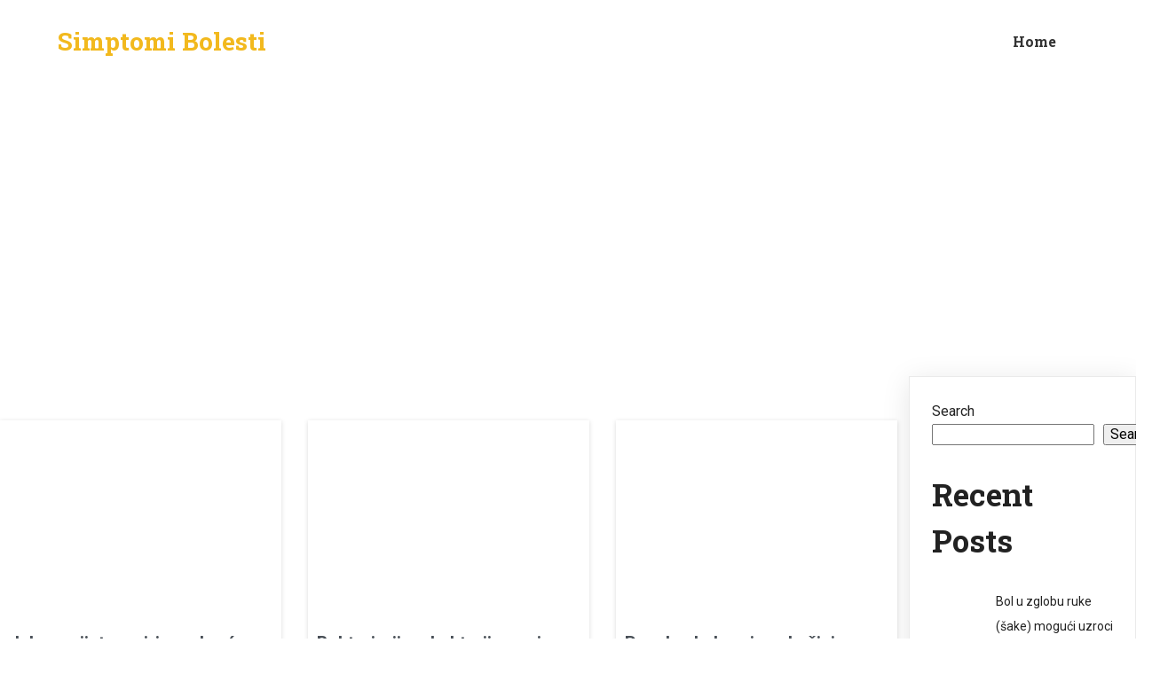

--- FILE ---
content_type: text/html; charset=UTF-8
request_url: https://simptomibolesti.net/2019/11/
body_size: 15174
content:
	<!DOCTYPE html>
	<html lang="en-US">
	<head>
		<meta charset="UTF-8" />
		<meta name="viewport" content="width=device-width, initial-scale=1">
		<link rel="profile" href="https://gmpg.org/xfn/11">
		<title>23 - Simptomi bolesti</title>
<meta name='robots' content='noindex' />
<meta name="google" content="nositelinkssearchbox" ><script type="application/ld+json">{"@context":"https://schema.org","@type":"Organization","name":"","url":"https://simptomibolesti.net","logo":"","description":"Simptomi bolesti"}</script><meta property="og:url" content="https://simptomibolesti.net" /><meta property="og:site_name" content="Simptomi bolesti" /><meta property="og:locale" content="en_US" /><meta property="og:type" content="website" /><meta property="og:title" content="Jak neprijatan miris mokraće: 12 mogućih uzroka što vam urin smrdi (od dehidratacije do ozbiljnih bolesti)" /><meta property="og:description" content="My WordPress Blog" /><meta name="twitter:card" content="summary"/><meta name="twitter:locale" content="en_US"/><meta name="twitter:type" content="website"/><meta name="twitter:title"  content="Jak neprijatan miris mokraće: 12 mogućih uzroka što vam urin smrdi (od dehidratacije do ozbiljnih bolesti)"/><meta name="twitter:description" content="My WordPress Blog"/><meta name="twitter:url" content="https://simptomibolesti.net"/><meta name="twitter:site" content="@Simptomi bolesti"/><link rel="alternate" type="application/rss+xml" title="Simptomi bolesti &raquo; Feed" href="https://simptomibolesti.net/feed/" />
<link rel="alternate" type="application/rss+xml" title="Simptomi bolesti &raquo; Comments Feed" href="https://simptomibolesti.net/comments/feed/" />
<script>
var pagelayer_ajaxurl = "https://simptomibolesti.net/wp-admin/admin-ajax.php?";
var pagelayer_global_nonce = "23579587c3";
var pagelayer_server_time = 1768867792;
var pagelayer_is_live = "";
var pagelayer_facebook_id = "";
var pagelayer_settings = {"post_types":["post","page"],"enable_giver":false,"max_width":1170,"tablet_breakpoint":780,"mobile_breakpoint":360,"sidebar":false,"body_font":false,"color":false};
var pagelayer_recaptch_lang = "";
var pagelayer_recaptch_version = "";
</script><style id="popularfx-global-styles" type="text/css">
.site-header {background-color:#ffffff!important;}
.site-title a {color:#171717!important;}
.site-title a { font-size: 30 px; }
.site-description {color:#171717 !important;}
.site-description {font-size: 15px;}
.site-footer {background-color:#171717! important;}

</style><link rel="preload" href="https://fonts.googleapis.com/css?family=Roboto%3A400%7CRoboto%20Slab%3A400%2C700" as="fetch" crossorigin="anonymous"><link rel="dns-prefetch" href="https://fonts.gstatic.com">
<link rel="preconnect" href="https://fonts.gstatic.com" crossorigin="anonymous"><style id="pagelayer-wow-animation-style" type="text/css">.pagelayer-wow{visibility: hidden;}</style>
	<style id="pagelayer-global-styles" type="text/css">
:root{--pagelayer-color-primary:#007bff;--pagelayer-color-secondary:#6c757d;--pagelayer-color-text:#1d1d1d;--pagelayer-color-accent:#61ce70;--pagelayer-font-primary-font-family:Open Sans;--pagelayer-font-secondary-font-family:Roboto;--pagelayer-font-text-font-family:Montserrat;--pagelayer-font-accent-font-family:Poppins;}
.pagelayer-row-stretch-auto > .pagelayer-row-holder, .pagelayer-row-stretch-full > .pagelayer-row-holder.pagelayer-width-auto{ max-width: 1170px; margin-left: auto; margin-right: auto;}
@media (min-width: 781px){
			.pagelayer-hide-desktop{
				display:none !important;
			}
		}

		@media (max-width: 780px) and (min-width: 361px){
			.pagelayer-hide-tablet{
				display:none !important;
			}
			.pagelayer-wp-menu-holder[data-drop_breakpoint="tablet"] .pagelayer-wp_menu-ul{
				display:none;
			}
		}

		@media (max-width: 360px){
			.pagelayer-hide-mobile{
				display:none !important;
			}
			.pagelayer-wp-menu-holder[data-drop_breakpoint="mobile"] .pagelayer-wp_menu-ul{
				display:none;
			}
		}
body.pagelayer-body {font-family:Roboto;font-size:16px;font-weight:400;line-height:1.8;background-color:#ffffffff;color:#222222ff}
body.pagelayer-body p{font-family:Roboto;font-size:16px;font-weight:400;line-height:1.8;color:#222222ff}
body.pagelayer-body a{text-decoration-line:none}
body.pagelayer-body a:hover{text-decoration-line:none}
body.pagelayer-body h1{font-family:Roboto Slab;font-size:50px;font-weight:700;text-transform:capitalize;line-height:1.5;color:#222222ff}
body.pagelayer-body h2{font-family:Roboto Slab;font-size:35px;font-weight:700;text-transform:capitalize;line-height:1.5;color:#222222ff}
body.pagelayer-body h3{font-family:Roboto Slab;font-size:30px;font-weight:700;text-transform:capitalize;line-height:1.5;color:#222222ff}
body.pagelayer-body h4{font-family:Roboto Slab;font-size:24px;font-weight:700;text-transform:capitalize;line-height:1.5;color:#222222ff}
body.pagelayer-body h5{font-family:Roboto Slab;font-size:20px;font-weight:700;text-transform:capitalize;line-height:1.5;color:#222222ff}
body.pagelayer-body h6{font-family:Roboto Slab;font-size:16px;font-weight:700;text-transform:capitalize;line-height:1.5;color:#222222ff}
@media (max-width: 780px){
	[class^="pagelayer-offset-"],
	[class*=" pagelayer-offset-"] {
		margin-left: 0;
	}

	.pagelayer-row .pagelayer-col {
		margin-left: 0;
		width: 100%;
	}
	.pagelayer-row.pagelayer-gutters .pagelayer-col {
		margin-bottom: 16px;
	}
	.pagelayer-first-sm {
		order: -1;
	}
	.pagelayer-last-sm {
		order: 1;
	}
	
body.pagelayer-body {font-family:Roboto;font-size:15px;font-weight:400;line-height:1.8;color:#222222ff}
body.pagelayer-body p{font-family:Roboto;font-size:15px;font-weight:400;line-height:1.8;color:#222222ff}
body.pagelayer-body a{text-decoration-line:none}
body.pagelayer-body h1{font-family:Roboto Slab;font-size:30px;font-weight:700;text-transform:capitalize;line-height:1.5;color:#222222ff}
body.pagelayer-body h2{font-family:Roboto Slab;font-size:30px;font-weight:700;text-transform:capitalize;line-height:1.5;color:#222222ff}
body.pagelayer-body h3{font-family:Roboto Slab;font-size:25px;font-weight:700;text-transform:capitalize;line-height:1.5;color:#222222ff}
body.pagelayer-body h4{font-family:Roboto Slab;font-size:22px;font-weight:700;text-transform:capitalize;line-height:1.5;color:#222222ff}
body.pagelayer-body h5{font-family:Roboto Slab;font-size:18px;font-weight:700;text-transform:capitalize;line-height:1.5;color:#222222ff}
body.pagelayer-body h6{font-family:Roboto Slab;font-size:15px;font-weight:700;text-transform:capitalize;line-height:1.5;color:#222222ff}

}
@media (max-width: 360px){
body.pagelayer-body {font-family:Roboto;font-size:14px;font-weight:400;line-height:1.8;color:#222222ff}
body.pagelayer-body p{font-family:Roboto;font-size:14px;font-weight:400;line-height:1.8;color:#222222ff}
body.pagelayer-body a{text-decoration-line:none}
body.pagelayer-body h1{font-family:Roboto Slab;font-size:25px;font-weight:700;text-transform:capitalize;line-height:1.5;color:#222222ff}
body.pagelayer-body h2{font-family:Roboto Slab;font-size:25px;font-weight:700;text-transform:capitalize;line-height:1.5;color:#222222ff}
body.pagelayer-body h3{font-family:Roboto Slab;font-size:20px;font-weight:700;text-transform:capitalize;line-height:1.5;color:#222222ff}
body.pagelayer-body h4{font-family:Roboto Slab;font-size:20px;font-weight:700;text-transform:capitalize;line-height:1.5;color:#222222ff}
body.pagelayer-body h5{font-family:Roboto Slab;font-size:16px;font-weight:700;text-transform:capitalize;line-height:1.5;color:#222222ff}
body.pagelayer-body h6{font-family:Roboto Slab;font-size:14px;font-weight:700;text-transform:capitalize;line-height:1.5;color:#222222ff}
}

</style><style id='wp-img-auto-sizes-contain-inline-css'>
img:is([sizes=auto i],[sizes^="auto," i]){contain-intrinsic-size:3000px 1500px}
/*# sourceURL=wp-img-auto-sizes-contain-inline-css */
</style>
<link rel='stylesheet' id='pagelayer-frontend-css' href='https://simptomibolesti.net/wp-content/plugins/pagelayer/css/combined.premium.css?ver=2.0.0' media='all' />
<style id='wp-emoji-styles-inline-css'>

	img.wp-smiley, img.emoji {
		display: inline !important;
		border: none !important;
		box-shadow: none !important;
		height: 1em !important;
		width: 1em !important;
		margin: 0 0.07em !important;
		vertical-align: -0.1em !important;
		background: none !important;
		padding: 0 !important;
	}
/*# sourceURL=wp-emoji-styles-inline-css */
</style>
<style id='wp-block-library-inline-css'>
:root{--wp-block-synced-color:#7a00df;--wp-block-synced-color--rgb:122,0,223;--wp-bound-block-color:var(--wp-block-synced-color);--wp-editor-canvas-background:#ddd;--wp-admin-theme-color:#007cba;--wp-admin-theme-color--rgb:0,124,186;--wp-admin-theme-color-darker-10:#006ba1;--wp-admin-theme-color-darker-10--rgb:0,107,160.5;--wp-admin-theme-color-darker-20:#005a87;--wp-admin-theme-color-darker-20--rgb:0,90,135;--wp-admin-border-width-focus:2px}@media (min-resolution:192dpi){:root{--wp-admin-border-width-focus:1.5px}}.wp-element-button{cursor:pointer}:root .has-very-light-gray-background-color{background-color:#eee}:root .has-very-dark-gray-background-color{background-color:#313131}:root .has-very-light-gray-color{color:#eee}:root .has-very-dark-gray-color{color:#313131}:root .has-vivid-green-cyan-to-vivid-cyan-blue-gradient-background{background:linear-gradient(135deg,#00d084,#0693e3)}:root .has-purple-crush-gradient-background{background:linear-gradient(135deg,#34e2e4,#4721fb 50%,#ab1dfe)}:root .has-hazy-dawn-gradient-background{background:linear-gradient(135deg,#faaca8,#dad0ec)}:root .has-subdued-olive-gradient-background{background:linear-gradient(135deg,#fafae1,#67a671)}:root .has-atomic-cream-gradient-background{background:linear-gradient(135deg,#fdd79a,#004a59)}:root .has-nightshade-gradient-background{background:linear-gradient(135deg,#330968,#31cdcf)}:root .has-midnight-gradient-background{background:linear-gradient(135deg,#020381,#2874fc)}:root{--wp--preset--font-size--normal:16px;--wp--preset--font-size--huge:42px}.has-regular-font-size{font-size:1em}.has-larger-font-size{font-size:2.625em}.has-normal-font-size{font-size:var(--wp--preset--font-size--normal)}.has-huge-font-size{font-size:var(--wp--preset--font-size--huge)}.has-text-align-center{text-align:center}.has-text-align-left{text-align:left}.has-text-align-right{text-align:right}.has-fit-text{white-space:nowrap!important}#end-resizable-editor-section{display:none}.aligncenter{clear:both}.items-justified-left{justify-content:flex-start}.items-justified-center{justify-content:center}.items-justified-right{justify-content:flex-end}.items-justified-space-between{justify-content:space-between}.screen-reader-text{border:0;clip-path:inset(50%);height:1px;margin:-1px;overflow:hidden;padding:0;position:absolute;width:1px;word-wrap:normal!important}.screen-reader-text:focus{background-color:#ddd;clip-path:none;color:#444;display:block;font-size:1em;height:auto;left:5px;line-height:normal;padding:15px 23px 14px;text-decoration:none;top:5px;width:auto;z-index:100000}html :where(.has-border-color){border-style:solid}html :where([style*=border-top-color]){border-top-style:solid}html :where([style*=border-right-color]){border-right-style:solid}html :where([style*=border-bottom-color]){border-bottom-style:solid}html :where([style*=border-left-color]){border-left-style:solid}html :where([style*=border-width]){border-style:solid}html :where([style*=border-top-width]){border-top-style:solid}html :where([style*=border-right-width]){border-right-style:solid}html :where([style*=border-bottom-width]){border-bottom-style:solid}html :where([style*=border-left-width]){border-left-style:solid}html :where(img[class*=wp-image-]){height:auto;max-width:100%}:where(figure){margin:0 0 1em}html :where(.is-position-sticky){--wp-admin--admin-bar--position-offset:var(--wp-admin--admin-bar--height,0px)}@media screen and (max-width:600px){html :where(.is-position-sticky){--wp-admin--admin-bar--position-offset:0px}}
/*# sourceURL=/wp-includes/css/dist/block-library/common.min.css */
</style>
<style id='classic-theme-styles-inline-css'>
/*! This file is auto-generated */
.wp-block-button__link{color:#fff;background-color:#32373c;border-radius:9999px;box-shadow:none;text-decoration:none;padding:calc(.667em + 2px) calc(1.333em + 2px);font-size:1.125em}.wp-block-file__button{background:#32373c;color:#fff;text-decoration:none}
/*# sourceURL=/wp-includes/css/classic-themes.min.css */
</style>
<link rel='stylesheet' id='popularfx-style-css' href='https://simptomibolesti.net/wp-content/uploads/popularfx-templates/eduworx/style.css?ver=1.2.6' media='all' />
<style id='popularfx-style-inline-css'>

aside {
width: 20%;
float: right;
}

main, .pagelayer-content{
width: 79% !important;
display: inline-block;
float: left;
}

/*# sourceURL=popularfx-style-inline-css */
</style>
<link rel='stylesheet' id='popularfx-sidebar-css' href='https://simptomibolesti.net/wp-content/themes/popularfx/sidebar.css?ver=1.2.6' media='all' />
<link rel='stylesheet' id='pagelayer-google-font-header-css' href='https://fonts.googleapis.com/css?family=Roboto%3A400%7CRoboto+Slab%3A400%2C700&#038;ver=2.0.0' media='all' />
<script src="https://simptomibolesti.net/wp-includes/js/jquery/jquery.min.js?ver=3.7.1" id="jquery-core-js"></script>
<script src="https://simptomibolesti.net/wp-includes/js/jquery/jquery-migrate.min.js?ver=3.4.1" id="jquery-migrate-js"></script>
<script src="https://simptomibolesti.net/wp-content/plugins/pagelayer-pro/js/combined.js?ver=2.0.0" id="pagelayer-frontend-js"></script>
<link rel="https://api.w.org/" href="https://simptomibolesti.net/wp-json/" /><link rel="EditURI" type="application/rsd+xml" title="RSD" href="https://simptomibolesti.net/xmlrpc.php?rsd" />
<meta name="generator" content="WordPress 6.9" />
<!-- auto ad code generated by Easy Google AdSense plugin v1.0.13 --><script async src="https://pagead2.googlesyndication.com/pagead/js/adsbygoogle.js?client=ca-pub-1295858250016976" crossorigin="anonymous"></script><!-- Easy Google AdSense plugin -->	</head>

	<body class="archive date wp-theme-popularfx hfeed popularfx-body pagelayer-body">
		
	<header class="pagelayer-header"><div pagelayer-id="B1bpSaOU" class="p-B1bpSaOU pagelayer-row pagelayer-row-stretch-auto pagelayer-height-default">
<style pagelayer-style-id="B1bpSaOU">.p-B1bpSaOU .pagelayer-col-holder{padding: 10px}
.p-B1bpSaOU>.pagelayer-row-holder .pagelayer-col{align-content: center}
.p-B1bpSaOU > .pagelayer-background-overlay{-webkit-transition: all 400ms !important; transition: all 400ms !important}
.p-B1bpSaOU .pagelayer-svg-top .pagelayer-shape-fill{fill:#227bc3}
.p-B1bpSaOU .pagelayer-row-svg .pagelayer-svg-top{width:100%;height:100px}
.p-B1bpSaOU .pagelayer-svg-bottom .pagelayer-shape-fill{fill:#e44993}
.p-B1bpSaOU .pagelayer-row-svg .pagelayer-svg-bottom{width:100%;height:100px}
.p-B1bpSaOU{padding-top: 15px; padding-right: 0px; padding-bottom: 15px; padding-left: 0px}
</style>
			
			
			
			
			<div class="pagelayer-row-holder pagelayer-row pagelayer-auto pagelayer-width-auto">
<div pagelayer-id="DZPfAAqz" class="p-DZPfAAqz pagelayer-col">
<style pagelayer-style-id="DZPfAAqz">.pagelayer-row-holder .p-DZPfAAqz{width: 50%}
.p-DZPfAAqz > .pagelayer-background-overlay{-webkit-transition: all 400ms !important; transition: all 400ms !important}
</style>
				
				
				
				<div class="pagelayer-col-holder">
<div pagelayer-id="XW1XWckw" class="p-XW1XWckw pagelayer-wp_title">
<style pagelayer-style-id="XW1XWckw">.p-XW1XWckw .pagelayer-wp-title-heading{font-family: Roboto Slab; font-size: 28px !important; font-style:  !important; font-weight: 700 !important; font-variant:  !important; text-decoration-line:  !important; text-decoration-style: Solid !important; line-height: 1.5em !important; text-transform: Capitalize !important; letter-spacing: px !important; word-spacing: px !important;color:#f2b91e;text-align:left;padding: 0px 0px 0px 0px}
@media (max-width: 780px) and (min-width: 361px){.p-XW1XWckw .pagelayer-wp-title-heading{font-family: ; font-size: 22px !important; font-style:  !important; font-weight:  !important; font-variant:  !important; text-decoration-line:  !important; text-decoration-style: Solid !important; line-height: em !important; text-transform:  !important; letter-spacing: px !important; word-spacing: px !important}
}
@media (max-width: 360px){.p-XW1XWckw .pagelayer-wp-title-heading{font-family: ; font-size: 22px !important; font-style:  !important; font-weight:  !important; font-variant:  !important; text-decoration-line:  !important; text-decoration-style: Solid !important; line-height: em !important; text-transform:  !important; letter-spacing: px !important; word-spacing: px !important}
}
</style><div class="pagelayer-wp-title-content">
			<div class="pagelayer-wp-title-section">
				<a href="https://simptomibolesti.net" class="pagelayer-wp-title-link pagelayer-ele-link">
					
					<div class="pagelayer-wp-title-holder">
						<div class="pagelayer-wp-title-heading">Simptomi bolesti</div>
						
					</div>
				</a>
			</div>			
		<div></div></div></div>
</div></div>
<div pagelayer-id="LDrpQXjO" class="p-LDrpQXjO pagelayer-col">
<style pagelayer-style-id="LDrpQXjO">.pagelayer-row-holder .p-LDrpQXjO{width: 50%}
.p-LDrpQXjO > .pagelayer-background-overlay{-webkit-transition: all 400ms !important; transition: all 400ms !important}
</style>
				
				
				
				<div class="pagelayer-col-holder">
<div pagelayer-id="AZSc11VA" class="p-AZSc11VA pagelayer-wp_menu">
<style pagelayer-style-id="AZSc11VA">.p-AZSc11VA .pagelayer-wp_menu-ul{text-align:right}
.p-AZSc11VA .pagelayer-wp-menu-container li.menu-item{list-style: none}
.p-AZSc11VA .pagelayer-wp_menu-ul>li a:first-child{color: #333333}
.p-AZSc11VA .pagelayer-wp_menu-ul>li>a:hover{color: #f2b91e}
.p-AZSc11VA .pagelayer-wp_menu-ul>li.pagelayer-active-sub-menu>a:hover{color: #f2b91e}
.p-AZSc11VA .pagelayer-wp_menu-ul>li.current-menu-item>a{color: #f2b91e}
.p-AZSc11VA .pagelayer-wp-menu-container ul li.menu-item > a{font-family: Roboto Slab !important; font-size: 16px !important; font-style:  !important; font-weight: 700 !important; font-variant:  !important; text-decoration-line:  !important; text-decoration-style: Solid !important; line-height: 1.5em !important; text-transform: Capitalize !important; letter-spacing: px !important; word-spacing: px !important}
.p-AZSc11VA .pagelayer-wp_menu-ul>li>a{padding-left: 25px;padding-right: 25px;padding-top: 10px;padding-bottom	: 10px}
.p-AZSc11VA .pagelayer-menu-type-horizontal .sub-menu{left:0px}
.p-AZSc11VA .pagelayer-menu-type-horizontal .sub-menu .sub-menu{left:unset;left:100% !important;top:0px}
.p-AZSc11VA .pagelayer-wp-menu-container ul.sub-menu>li a{color: #ffffff}
.p-AZSc11VA .pagelayer-wp-menu-container ul.sub-menu{background-color: #0986c0}
.p-AZSc11VA .pagelayer-wp-menu-container ul.sub-menu li a{padding-left: 10px;padding-right: 10px;padding-top: 10px;padding-bottom	: 10px}
.p-AZSc11VA .pagelayer-wp-menu-container .sub-menu a{margin-left: 10px}
.p-AZSc11VA .pagelayer-wp-menu-container .sub-menu .sub-menu a{margin-left: calc(2 * 10px)}
.p-AZSc11VA .pagelayer-primary-menu-bar{text-align:center}
.p-AZSc11VA .pagelayer-primary-menu-bar i{color:#ffffff;background-color:#f2b91e;font-size:30px}
.p-AZSc11VA .pagelayer-menu-type-dropdown{width:30%;background-color:#ffffff}
.p-AZSc11VA .pagelayer-menu-type-dropdown .pagelayer-wp_menu-ul{width:100%;top: 8%; transform: translateY(-8%)}
.p-AZSc11VA .pagelayer-wp_menu-close i{font-size:25px;padding:8px;color:rgba(255,255,255,0.41);background-color:rgba(0,0,0,0.21);-webkit-transition: all 600ms !important; transition: all 600ms !important}
.p-AZSc11VA .pagelayer-wp_menu-close i:hover{color:#ffffff;background-color:#000000}
.p-AZSc11VA .pagelayer-wp_menu-ul .menu-item a{
justify-content:center;
}
@media (max-width: 780px) and (min-width: 361px){.p-AZSc11VA .pagelayer-wp-menu-container ul li.menu-item > a{font-family:  !important; font-size: 15px !important; font-style:  !important; font-weight:  !important; font-variant:  !important; text-decoration-line:  !important; text-decoration-style: Solid !important; line-height: em !important; text-transform:  !important; letter-spacing: px !important; word-spacing: px !important}
.p-AZSc11VA .pagelayer-primary-menu-bar{text-align:right}
.p-AZSc11VA .pagelayer-primary-menu-bar i{font-size:22px;padding:8 {{val[1]}}}
.p-AZSc11VA .pagelayer-menu-type-dropdown{width:60%}
.p-AZSc11VA .pagelayer-wp_menu-close i{font-size:22px;padding:8px}
}
@media (max-width: 360px){.p-AZSc11VA .pagelayer-wp-menu-container ul li.menu-item > a{font-family:  !important; font-size: 14px !important; font-style:  !important; font-weight:  !important; font-variant:  !important; text-decoration-line:  !important; text-decoration-style: Solid !important; line-height: em !important; text-transform:  !important; letter-spacing: px !important; word-spacing: px !important}
.p-AZSc11VA .pagelayer-primary-menu-bar{text-align:right}
.p-AZSc11VA .pagelayer-primary-menu-bar i{font-size:20px;padding:6 {{val[1]}}}
.p-AZSc11VA .pagelayer-menu-type-dropdown{width:60%}
.p-AZSc11VA .pagelayer-wp_menu-close i{font-size:20px;padding:6px}
}
</style><div class="pagelayer-wp-menu-holder" data-layout="horizontal" data-submenu_ind="caret-down" data-drop_breakpoint="tablet">
			<div class="pagelayer-primary-menu-bar"><i class="fas fa-bars"></i></div>
			<div class="pagelayer-wp-menu-container pagelayer-menu-type-horizontal pagelayer-menu-hover- slide pagelayer-wp_menu-right" data-align="right">
				<div class="pagelayer-wp_menu-close"><i class="fas fa-times"></i></div>
				<div class="menu-eduworx-header-menu-container"><ul id="97" class="pagelayer-wp_menu-ul"><li id="menu-item-4427" class="menu-item menu-item-type-post_type menu-item-object-page menu-item-home menu-item-4427"><a href="https://simptomibolesti.net/home/"><span class="pagelayer-nav-menu-title">Home</span></a><div class="pagelayer-mega-menu pagelayer-mega-editor-4427"></div></li>
</ul></div>
			</div>
		</div></div>
</div></div>
</div></div>
	</header><div class="pagelayer-content"><div pagelayer-id="m4k2309" class="p-m4k2309 pagelayer-row pagelayer-row-stretch-auto pagelayer-height-default">
<style pagelayer-style-id="m4k2309">.p-m4k2309 > .pagelayer-background-overlay{-webkit-transition: all 400ms !important; transition: all 400ms !important}
.p-m4k2309 .pagelayer-svg-top .pagelayer-shape-fill{fill:#227bc3}
.p-m4k2309 .pagelayer-row-svg .pagelayer-svg-top{width:100%;height:100px}
.p-m4k2309 .pagelayer-svg-bottom .pagelayer-shape-fill{fill:#e44993}
.p-m4k2309 .pagelayer-row-svg .pagelayer-svg-bottom{width:100%;height:100px}
.p-m4k2309{margin-top: 80px; margin-right: 0px; margin-bottom: 40px; margin-left: 0px;padding-top: 0px; padding-right: 0px; padding-bottom: 0px; padding-left: 0px}
@media (max-width: 780px) and (min-width: 361px){.p-m4k2309{padding-top: 0px; padding-right: 0px; padding-bottom: 0px; padding-left: 0px}
}
@media (max-width: 360px){.p-m4k2309{padding-top: 0px; padding-right: 0px; padding-bottom: 0px; padding-left: 0px}
}
</style>
			
			
			
			
			<div class="pagelayer-row-holder pagelayer-row pagelayer-auto pagelayer-width-auto">
<div pagelayer-id="8yo2717" class="p-8yo2717 pagelayer-col">
<style pagelayer-style-id="8yo2717">.pagelayer-row-holder .p-8yo2717{width: 100%}
.p-8yo2717 > .pagelayer-background-overlay{-webkit-transition: all 400ms !important; transition: all 400ms !important}
@media (max-width: 780px) and (min-width: 361px){.pagelayer-row-holder .p-8yo2717{width: 100%}
.p-8yo2717{padding-top: 10px; padding-right: 10px; padding-bottom: 10px; padding-left: 10px}
}
@media (max-width: 360px){.pagelayer-row-holder .p-8yo2717{width: 100%}
.p-8yo2717{padding-top: 10px; padding-right: 10px; padding-bottom: 10px; padding-left: 10px}
}
</style>
				
				
				
				<div class="pagelayer-col-holder">
<div pagelayer-id="mue2352" class="p-mue2352 pagelayer-archive_posts">
<style pagelayer-style-id="mue2352">.p-mue2352 .pagelayer-posts-container{grid-template-columns: repeat(3,1fr);grid-column-gap: 30px;grid-row-gap: 30px}
.p-mue2352 .pagelayer-wposts-content{padding : 10px 10px 10px 10px;color:#adb5bd;text-align:left}
.p-mue2352 .pagelayer-wposts-col{background-color:#ffffff;box-shadow: 0px 1px 5px 0px rgba(0,0,0,0.15)  !important}
.p-mue2352 .pagelayer-wposts-thumb{padding: calc(50% * 0.7) 0}
.p-mue2352 .pagelayer-wposts-title{color:#495057;font-family: ; font-size: 20px !important; font-style:  !important; font-weight: bold !important; font-variant:  !important; text-decoration-line:  !important; text-decoration-style:  !important; line-height: em !important; text-transform:  !important; letter-spacing: px !important; word-spacing: px !important;padding-top:0px; padding-bottom:0px}
.p-mue2352 .pagelayer-wposts-meta *{color:#666666;font-family: Roboto; font-size: 12px !important; font-style:  !important; font-weight: 600 !important; font-variant:  !important; text-decoration-line:  !important; text-decoration-style:  !important; line-height: em !important; text-transform: Uppercase !important; letter-spacing: px !important; word-spacing: px !important}
.p-mue2352 .pagelayer-wposts-meta{text-align:left;position: absolute;width:50%;bottom:0;bottom:8px;left:0;left:8px}
.p-mue2352 .pagelayer-wposts-sep{font-size: 12px !important; font-style:  !important}
.p-mue2352 .pagelayer-wposts-post{position: relative}
.p-mue2352 .pagelayer-wposts-content .pagelayer-wposts-excerpt{padding: 10px  0px  10px  0px}
.p-mue2352 .pagelayer-wposts-more{font-family: Roboto; font-size: 12px !important; font-style:  !important; font-weight: bold !important; font-variant:  !important; text-decoration-line:  !important; text-decoration-style:  !important; line-height: em !important; text-transform: Capitalize !important; letter-spacing: px !important; word-spacing: px !important;color:#adb5bd}
.p-mue2352 .pagelayer-wposts-mdiv{text-align: right}
.p-mue2352 .pagelayer-btn-icon{padding: 0 5px}
.p-mue2352 .pagelayer-wposts-more.pagelayer-btn-holder{padding: 0px 0px}
.p-mue2352 .pagelayer-btn-holder{background-color: rgba(0,0,0,0.00)}
.p-mue2352 .pagelayer-pagination{font-family: ; font-size: px !important; font-style:  !important; font-weight:  !important; font-variant:  !important; text-decoration-line:  !important; text-decoration-style:  !important; line-height: em !important; text-transform:  !important; letter-spacing: px !important; word-spacing: px !important;text-align:center;padding:50px 0px 0px 0px}
.p-mue2352 .pagelayer-pagination a.page-numbers{color:#495057}
.p-mue2352 .pagelayer-pagination a.page-numbers:hover{color:#000000}
.p-mue2352 .pagelayer-pagination .current{color:#000000}
@media (max-width: 780px) and (min-width: 361px){.p-mue2352 .pagelayer-posts-container{grid-template-columns: repeat(1,1fr)}
}
@media (max-width: 360px){.p-mue2352 .pagelayer-posts-container{grid-template-columns: repeat(1,1fr)}
}
</style>
		<div class="pagelayer-posts-container"><div class="pagelayer-wposts-col">
			<div class="pagelayer-wposts-post">
				<div class="pagelayer-wposts-featured"><a href="https://simptomibolesti.net/2019/11/23/ak-neprijatan-miris-mokrace-12-mogucih-uzroka-sto-vam-urin-smrdi-od-dehidratacije-do-ozbiljnih-bolesti/"><div class="pagelayer-wposts-thumb" style="background:url()"></div></a></div>
			<div class="pagelayer-wposts-content"><a href="https://simptomibolesti.net/2019/11/23/ak-neprijatan-miris-mokrace-12-mogucih-uzroka-sto-vam-urin-smrdi-od-dehidratacije-do-ozbiljnih-bolesti/" rel="bookmark"><div class="pagelayer-wposts-title">Jak neprijatan miris mokraće: 12 mogućih uzroka što vam urin smrdi (od dehidratacije do ozbiljnih bolesti)</div></a><div class="pagelayer-wposts-meta"><span class="pagelayer-wposts-date"><time class="pagelayer-wposts-entry-date published updated" datetime="2019-11-23T19:20:04+00:00"><span class="date-d">23</span> <span class="date-my">Nov, 19</span></time></span></div><div class="pagelayer-wposts-excerpt">JAK, NEPRIJATAN MIRIS MOKRAĆE je često samo simptom dehidracije, mnogi</div><div class="pagelayer-wposts-mdiv"><a class="pagelayer-wposts-more pagelayer-btn-holder pagelayer-ele-link pagelayer-btn-custom pagelayer-btn-custom pagelayer-btn-icon-right" href="https://simptomibolesti.net/2019/11/23/ak-neprijatan-miris-mokrace-12-mogucih-uzroka-sto-vam-urin-smrdi-od-dehidratacije-do-ozbiljnih-bolesti/"><i class="fas fa-angle-right pagelayer-btn-icon"></i><span class="pagelayer-btn-text">Read More</span><i class="fas fa-angle-right pagelayer-btn-icon"></i></a></div></div></div></div><div class="pagelayer-wposts-col">
			<div class="pagelayer-wposts-post">
				<div class="pagelayer-wposts-featured"><a href="https://simptomibolesti.net/2019/11/23/bakteriurija-bakterija-u-urinu-simptomi-uzrok-lecenje/"><div class="pagelayer-wposts-thumb" style="background:url()"></div></a></div>
			<div class="pagelayer-wposts-content"><a href="https://simptomibolesti.net/2019/11/23/bakteriurija-bakterija-u-urinu-simptomi-uzrok-lecenje/" rel="bookmark"><div class="pagelayer-wposts-title">Bakteriurija &#8211; bakterija u urinu simptomi, uzrok, lečenje</div></a><div class="pagelayer-wposts-meta"><span class="pagelayer-wposts-date"><time class="pagelayer-wposts-entry-date published updated" datetime="2019-11-23T19:15:05+00:00"><span class="date-d">23</span> <span class="date-my">Nov, 19</span></time></span></div><div class="pagelayer-wposts-excerpt">Sadržaj - Bakterija u mokraći simptomi - Ešerihija koli u</div><div class="pagelayer-wposts-mdiv"><a class="pagelayer-wposts-more pagelayer-btn-holder pagelayer-ele-link pagelayer-btn-custom pagelayer-btn-custom pagelayer-btn-icon-right" href="https://simptomibolesti.net/2019/11/23/bakteriurija-bakterija-u-urinu-simptomi-uzrok-lecenje/"><i class="fas fa-angle-right pagelayer-btn-icon"></i><span class="pagelayer-btn-text">Read More</span><i class="fas fa-angle-right pagelayer-btn-icon"></i></a></div></div></div></div><div class="pagelayer-wposts-col">
			<div class="pagelayer-wposts-post">
				<div class="pagelayer-wposts-featured"><a href="https://simptomibolesti.net/2019/11/23/pesak-u-bubrezima-besici-mokracnim-kanalima-i-mokraci/"><div class="pagelayer-wposts-thumb" style="background:url()"></div></a></div>
			<div class="pagelayer-wposts-content"><a href="https://simptomibolesti.net/2019/11/23/pesak-u-bubrezima-besici-mokracnim-kanalima-i-mokraci/" rel="bookmark"><div class="pagelayer-wposts-title">Pesak u bubrezima, bešici, mokraćnim kanalima i mokraći</div></a><div class="pagelayer-wposts-meta"><span class="pagelayer-wposts-date"><time class="pagelayer-wposts-entry-date published updated" datetime="2019-11-23T19:11:37+00:00"><span class="date-d">23</span> <span class="date-my">Nov, 19</span></time></span></div><div class="pagelayer-wposts-excerpt">Zašto se javlja pesak u mokraći i mokraćnim kanalima? Pesak</div><div class="pagelayer-wposts-mdiv"><a class="pagelayer-wposts-more pagelayer-btn-holder pagelayer-ele-link pagelayer-btn-custom pagelayer-btn-custom pagelayer-btn-icon-right" href="https://simptomibolesti.net/2019/11/23/pesak-u-bubrezima-besici-mokracnim-kanalima-i-mokraci/"><i class="fas fa-angle-right pagelayer-btn-icon"></i><span class="pagelayer-btn-text">Read More</span><i class="fas fa-angle-right pagelayer-btn-icon"></i></a></div></div></div></div><div class="pagelayer-wposts-col">
			<div class="pagelayer-wposts-post">
				<div class="pagelayer-wposts-featured"><a href="https://simptomibolesti.net/2019/11/23/problemi-s-prostatom-i-bol-u-prostati-evo-koje-ih-bolesti-najcesce-izazivaju-i-kako-se-lece/"><div class="pagelayer-wposts-thumb" style="background:url()"></div></a></div>
			<div class="pagelayer-wposts-content"><a href="https://simptomibolesti.net/2019/11/23/problemi-s-prostatom-i-bol-u-prostati-evo-koje-ih-bolesti-najcesce-izazivaju-i-kako-se-lece/" rel="bookmark"><div class="pagelayer-wposts-title">Problemi s prostatom i bol u prostati: Evo koje ih bolesti najčešće izazivaju i kako se leče</div></a><div class="pagelayer-wposts-meta"><span class="pagelayer-wposts-date"><time class="pagelayer-wposts-entry-date published updated" datetime="2019-11-23T19:01:41+00:00"><span class="date-d">23</span> <span class="date-my">Nov, 19</span></time></span></div><div class="pagelayer-wposts-excerpt">Imate li probleme sa prostatom? Da li imate probleme sa</div><div class="pagelayer-wposts-mdiv"><a class="pagelayer-wposts-more pagelayer-btn-holder pagelayer-ele-link pagelayer-btn-custom pagelayer-btn-custom pagelayer-btn-icon-right" href="https://simptomibolesti.net/2019/11/23/problemi-s-prostatom-i-bol-u-prostati-evo-koje-ih-bolesti-najcesce-izazivaju-i-kako-se-lece/"><i class="fas fa-angle-right pagelayer-btn-icon"></i><span class="pagelayer-btn-text">Read More</span><i class="fas fa-angle-right pagelayer-btn-icon"></i></a></div></div></div></div><div class="pagelayer-wposts-col">
			<div class="pagelayer-wposts-post">
				<div class="pagelayer-wposts-featured"><a href="https://simptomibolesti.net/2019/11/23/prostatitis-upala-prostate-akutna-i-hronicna-simptomi-lecenje-najbolji-lekovi/"><div class="pagelayer-wposts-thumb" style="background:url()"></div></a></div>
			<div class="pagelayer-wposts-content"><a href="https://simptomibolesti.net/2019/11/23/prostatitis-upala-prostate-akutna-i-hronicna-simptomi-lecenje-najbolji-lekovi/" rel="bookmark"><div class="pagelayer-wposts-title">PROSTATITIS upala prostate (akutna i hronična) simptomi, lečenje, najbolji lekovi</div></a><div class="pagelayer-wposts-meta"><span class="pagelayer-wposts-date"><time class="pagelayer-wposts-entry-date published updated" datetime="2019-11-23T18:52:33+00:00"><span class="date-d">23</span> <span class="date-my">Nov, 19</span></time></span></div><div class="pagelayer-wposts-excerpt">UPALA PROSTATE ILI PROSTATITIS se može javiti zbog bakterijske infekcije,</div><div class="pagelayer-wposts-mdiv"><a class="pagelayer-wposts-more pagelayer-btn-holder pagelayer-ele-link pagelayer-btn-custom pagelayer-btn-custom pagelayer-btn-icon-right" href="https://simptomibolesti.net/2019/11/23/prostatitis-upala-prostate-akutna-i-hronicna-simptomi-lecenje-najbolji-lekovi/"><i class="fas fa-angle-right pagelayer-btn-icon"></i><span class="pagelayer-btn-text">Read More</span><i class="fas fa-angle-right pagelayer-btn-icon"></i></a></div></div></div></div><div class="pagelayer-wposts-col">
			<div class="pagelayer-wposts-post">
				<div class="pagelayer-wposts-featured"><a href="https://simptomibolesti.net/2019/11/23/prerana-ejakulacija-uzroci-i-lecenje/"><div class="pagelayer-wposts-thumb" style="background:url()"></div></a></div>
			<div class="pagelayer-wposts-content"><a href="https://simptomibolesti.net/2019/11/23/prerana-ejakulacija-uzroci-i-lecenje/" rel="bookmark"><div class="pagelayer-wposts-title">Prerana ejakulacija (uzroci i lečenje)</div></a><div class="pagelayer-wposts-meta"><span class="pagelayer-wposts-date"><time class="pagelayer-wposts-entry-date published updated" datetime="2019-11-23T18:37:08+00:00"><span class="date-d">23</span> <span class="date-my">Nov, 19</span></time></span></div><div class="pagelayer-wposts-excerpt">PRERANA EJAKULACIJA je stanje kod kog muškarac ejakulira tokom seksualnog</div><div class="pagelayer-wposts-mdiv"><a class="pagelayer-wposts-more pagelayer-btn-holder pagelayer-ele-link pagelayer-btn-custom pagelayer-btn-custom pagelayer-btn-icon-right" href="https://simptomibolesti.net/2019/11/23/prerana-ejakulacija-uzroci-i-lecenje/"><i class="fas fa-angle-right pagelayer-btn-icon"></i><span class="pagelayer-btn-text">Read More</span><i class="fas fa-angle-right pagelayer-btn-icon"></i></a></div></div></div></div><div class="pagelayer-wposts-col">
			<div class="pagelayer-wposts-post">
				<div class="pagelayer-wposts-featured"><a href="https://simptomibolesti.net/2019/11/19/poviseni-leukociti-u-krvi-moguci-uzroci-i-3-jednostavna-nacina-da-ih-snizite/"><div class="pagelayer-wposts-thumb" style="background:url()"></div></a></div>
			<div class="pagelayer-wposts-content"><a href="https://simptomibolesti.net/2019/11/19/poviseni-leukociti-u-krvi-moguci-uzroci-i-3-jednostavna-nacina-da-ih-snizite/" rel="bookmark"><div class="pagelayer-wposts-title">Povišeni leukociti u krvi: Mogući uzroci i 3 jednostavna načina da ih snizite</div></a><div class="pagelayer-wposts-meta"><span class="pagelayer-wposts-date"><time class="pagelayer-wposts-entry-date published updated" datetime="2019-11-19T20:09:33+00:00"><span class="date-d">19</span> <span class="date-my">Nov, 19</span></time></span></div><div class="pagelayer-wposts-excerpt">SAZNAJTE SVE O LEUKOCITIMA I DRŽITE IH U NORMALI Leukociti</div><div class="pagelayer-wposts-mdiv"><a class="pagelayer-wposts-more pagelayer-btn-holder pagelayer-ele-link pagelayer-btn-custom pagelayer-btn-custom pagelayer-btn-icon-right" href="https://simptomibolesti.net/2019/11/19/poviseni-leukociti-u-krvi-moguci-uzroci-i-3-jednostavna-nacina-da-ih-snizite/"><i class="fas fa-angle-right pagelayer-btn-icon"></i><span class="pagelayer-btn-text">Read More</span><i class="fas fa-angle-right pagelayer-btn-icon"></i></a></div></div></div></div><div class="pagelayer-wposts-col">
			<div class="pagelayer-wposts-post">
				<div class="pagelayer-wposts-featured"><a href="https://simptomibolesti.net/2019/11/01/koksaki-virus-kod-dece-i-odraslih-simptomi-prenosenje-lecenje/"><div class="pagelayer-wposts-thumb" style="background:url()"></div></a></div>
			<div class="pagelayer-wposts-content"><a href="https://simptomibolesti.net/2019/11/01/koksaki-virus-kod-dece-i-odraslih-simptomi-prenosenje-lecenje/" rel="bookmark"><div class="pagelayer-wposts-title">Koksaki virus kod dece i odraslih (simptomi, prenošenje, lečenje)</div></a><div class="pagelayer-wposts-meta"><span class="pagelayer-wposts-date"><time class="pagelayer-wposts-entry-date published updated" datetime="2019-11-01T21:50:24+00:00"><span class="date-d">1</span> <span class="date-my">Nov, 19</span></time></span></div><div class="pagelayer-wposts-excerpt">KOKSAKI VIRUSI su RNK virusi, koji izazivaju bolest šaka, stopala</div><div class="pagelayer-wposts-mdiv"><a class="pagelayer-wposts-more pagelayer-btn-holder pagelayer-ele-link pagelayer-btn-custom pagelayer-btn-custom pagelayer-btn-icon-right" href="https://simptomibolesti.net/2019/11/01/koksaki-virus-kod-dece-i-odraslih-simptomi-prenosenje-lecenje/"><i class="fas fa-angle-right pagelayer-btn-icon"></i><span class="pagelayer-btn-text">Read More</span><i class="fas fa-angle-right pagelayer-btn-icon"></i></a></div></div></div></div><div class="pagelayer-wposts-col">
			<div class="pagelayer-wposts-post">
				<div class="pagelayer-wposts-featured"><a href="https://simptomibolesti.net/2019/11/01/nocno-znojenje-6-mogucih-uzroka-lekovi-protiv-preznojavanja-kod-zena-muskaraca-i-dece/"><div class="pagelayer-wposts-thumb" style="background:url()"></div></a></div>
			<div class="pagelayer-wposts-content"><a href="https://simptomibolesti.net/2019/11/01/nocno-znojenje-6-mogucih-uzroka-lekovi-protiv-preznojavanja-kod-zena-muskaraca-i-dece/" rel="bookmark"><div class="pagelayer-wposts-title">Noćno znojenje: 6 mogućih uzroka (lekovi protiv preznojavanja kod žena, muškaraca i dece)</div></a><div class="pagelayer-wposts-meta"><span class="pagelayer-wposts-date"><time class="pagelayer-wposts-entry-date published updated" datetime="2019-11-01T21:38:41+00:00"><span class="date-d">1</span> <span class="date-my">Nov, 19</span></time></span></div><div class="pagelayer-wposts-excerpt">Da li ste se ikada probudili u sred noći, mokri</div><div class="pagelayer-wposts-mdiv"><a class="pagelayer-wposts-more pagelayer-btn-holder pagelayer-ele-link pagelayer-btn-custom pagelayer-btn-custom pagelayer-btn-icon-right" href="https://simptomibolesti.net/2019/11/01/nocno-znojenje-6-mogucih-uzroka-lekovi-protiv-preznojavanja-kod-zena-muskaraca-i-dece/"><i class="fas fa-angle-right pagelayer-btn-icon"></i><span class="pagelayer-btn-text">Read More</span><i class="fas fa-angle-right pagelayer-btn-icon"></i></a></div></div></div></div><div class="pagelayer-wposts-col">
			<div class="pagelayer-wposts-post">
				<div class="pagelayer-wposts-featured"><a href="https://simptomibolesti.net/2019/11/01/osteoporoza-lecenje-ishrana-vezbe-caj/"><div class="pagelayer-wposts-thumb" style="background:url()"></div></a></div>
			<div class="pagelayer-wposts-content"><a href="https://simptomibolesti.net/2019/11/01/osteoporoza-lecenje-ishrana-vezbe-caj/" rel="bookmark"><div class="pagelayer-wposts-title">Osteoporoza (lečenje, ishrana, vežbe) + čaj</div></a><div class="pagelayer-wposts-meta"><span class="pagelayer-wposts-date"><time class="pagelayer-wposts-entry-date published updated" datetime="2019-11-01T21:30:31+00:00"><span class="date-d">1</span> <span class="date-my">Nov, 19</span></time></span></div><div class="pagelayer-wposts-excerpt">OSTEOPOROZA je stanje kod kog se javljaju krte kosti i</div><div class="pagelayer-wposts-mdiv"><a class="pagelayer-wposts-more pagelayer-btn-holder pagelayer-ele-link pagelayer-btn-custom pagelayer-btn-custom pagelayer-btn-icon-right" href="https://simptomibolesti.net/2019/11/01/osteoporoza-lecenje-ishrana-vezbe-caj/"><i class="fas fa-angle-right pagelayer-btn-icon"></i><span class="pagelayer-btn-text">Read More</span><i class="fas fa-angle-right pagelayer-btn-icon"></i></a></div></div></div></div></div>
		<div class="pagelayer-pagination"></div>
		</div>
</div></div>
</div></div></div><aside id="secondary" class="widget-area">
	<section id="block-2" class="widget widget_block widget_search"><form role="search" method="get" action="https://simptomibolesti.net/" class="wp-block-search__button-outside wp-block-search__text-button wp-block-search"    ><label class="wp-block-search__label" for="wp-block-search__input-1" >Search</label><div class="wp-block-search__inside-wrapper" ><input class="wp-block-search__input" id="wp-block-search__input-1" placeholder="" value="" type="search" name="s" required /><button aria-label="Search" class="wp-block-search__button wp-element-button" type="submit" >Search</button></div></form></section><section id="block-3" class="widget widget_block"><div class="wp-block-group"><div class="wp-block-group__inner-container is-layout-flow wp-block-group-is-layout-flow"><h2 class="wp-block-heading">Recent Posts</h2><ul class="wp-block-latest-posts__list wp-block-latest-posts"><li><a class="wp-block-latest-posts__post-title" href="https://simptomibolesti.net/2021/03/18/bol-u-zglobu-ruke-sake-moguci-uzroci-i-prirodni-lekovi/">Bol u zglobu ruke (šake) mogući uzroci i prirodni lekovi</a></li>
<li><a class="wp-block-latest-posts__post-title" href="https://simptomibolesti.net/2021/03/18/kamen-u-bubregu-simptomi-uzrok-prirodno-lecenje-i-izbcaivanje/">Kamen u bubregu simptomi, uzrok, prirodno lečenje i izbcaivanje</a></li>
<li><a class="wp-block-latest-posts__post-title" href="https://simptomibolesti.net/2021/03/17/pareza-facijalis-i-belova-paraliza-simptomi-uzrok-lecenje/">Pareza facijalis i Belova paraliza &#8211; simptomi, uzrok, lečenje</a></li>
<li><a class="wp-block-latest-posts__post-title" href="https://simptomibolesti.net/2021/03/16/tamna-i-mutna-mokraca-urin-svi-moguci-uzroci-i-lecenje/">Tamna i mutna mokraća (urin) svi mogući uzroci i lečenje</a></li>
<li><a class="wp-block-latest-posts__post-title" href="https://simptomibolesti.net/2021/03/15/pesak-u-bubregu-bolovi-simptomi-ishrana-lecenje/">Pesak u bubregu bolovi, simptomi, ishrana, lečenje</a></li>
</ul></div></div></section><section id="block-4" class="widget widget_block"><div class="wp-block-group"><div class="wp-block-group__inner-container is-layout-flow wp-block-group-is-layout-flow"><h2 class="wp-block-heading">Recent Comments</h2><div class="no-comments wp-block-latest-comments">No comments to show.</div></div></div></section><section id="block-5" class="widget widget_block"><div class="wp-block-group"><div class="wp-block-group__inner-container is-layout-flow wp-block-group-is-layout-flow"><h2 class="wp-block-heading">Archives</h2><ul class="wp-block-archives-list wp-block-archives">	<li><a href='https://simptomibolesti.net/2021/03/'>March 2021</a></li>
	<li><a href='https://simptomibolesti.net/2021/02/'>February 2021</a></li>
	<li><a href='https://simptomibolesti.net/2020/11/'>November 2020</a></li>
	<li><a href='https://simptomibolesti.net/2020/10/'>October 2020</a></li>
	<li><a href='https://simptomibolesti.net/2020/09/'>September 2020</a></li>
	<li><a href='https://simptomibolesti.net/2020/08/'>August 2020</a></li>
	<li><a href='https://simptomibolesti.net/2020/07/'>July 2020</a></li>
	<li><a href='https://simptomibolesti.net/2020/06/'>June 2020</a></li>
	<li><a href='https://simptomibolesti.net/2020/05/'>May 2020</a></li>
	<li><a href='https://simptomibolesti.net/2020/04/'>April 2020</a></li>
	<li><a href='https://simptomibolesti.net/2020/03/'>March 2020</a></li>
	<li><a href='https://simptomibolesti.net/2020/02/'>February 2020</a></li>
	<li><a href='https://simptomibolesti.net/2020/01/'>January 2020</a></li>
	<li><a href='https://simptomibolesti.net/2019/12/'>December 2019</a></li>
	<li><a href='https://simptomibolesti.net/2019/11/' aria-current="page">November 2019</a></li>
	<li><a href='https://simptomibolesti.net/2019/10/'>October 2019</a></li>
	<li><a href='https://simptomibolesti.net/2019/09/'>September 2019</a></li>
</ul></div></div></section><section id="block-6" class="widget widget_block"><div class="wp-block-group"><div class="wp-block-group__inner-container is-layout-flow wp-block-group-is-layout-flow"><h2 class="wp-block-heading">Categories</h2><ul class="wp-block-categories-list wp-block-categories">	<li class="cat-item cat-item-2"><a href="https://simptomibolesti.net/category/analize-krvi-i-urina/">Analize krvi i urina</a>
</li>
	<li class="cat-item cat-item-3"><a href="https://simptomibolesti.net/category/bolovi/">Bolovi</a>
</li>
	<li class="cat-item cat-item-4"><a href="https://simptomibolesti.net/category/deca/">Deca</a>
</li>
	<li class="cat-item cat-item-10"><a href="https://simptomibolesti.net/category/medicina/lekovi/">Lekovi</a>
</li>
	<li class="cat-item cat-item-6"><a href="https://simptomibolesti.net/category/medicina/">Medicina</a>
</li>
	<li class="cat-item cat-item-7"><a href="https://simptomibolesti.net/category/prirodno-lecenje/">Prirodno lečenje</a>
</li>
	<li class="cat-item cat-item-8"><a href="https://simptomibolesti.net/category/simptomi-bolesti/">Simptomi bolesti</a>
</li>
	<li class="cat-item cat-item-1"><a href="https://simptomibolesti.net/category/uncategorized/">Uncategorized</a>
</li>
	<li class="cat-item cat-item-9"><a href="https://simptomibolesti.net/category/zdravlje/">Zdravlje</a>
</li>
</ul></div></div></section></aside><!-- #secondary -->
	<footer class="pagelayer-footer"><div pagelayer-id="rfscWEFe" class="p-rfscWEFe pagelayer-row pagelayer-row-stretch-auto pagelayer-height-default">
<style pagelayer-style-id="rfscWEFe">.p-rfscWEFe .pagelayer-col-holder{padding: 10px}
.p-rfscWEFe > .pagelayer-background-overlay{-webkit-transition: all 400ms !important; transition: all 400ms !important}
.p-rfscWEFe .pagelayer-svg-top .pagelayer-shape-fill{fill:#227bc3}
.p-rfscWEFe .pagelayer-row-svg .pagelayer-svg-top{width:100%;height:100px}
.p-rfscWEFe .pagelayer-svg-bottom .pagelayer-shape-fill{fill:#e44993}
.p-rfscWEFe .pagelayer-row-svg .pagelayer-svg-bottom{width:100%;height:100px}
.p-rfscWEFe{background: #111111;padding-top: 60px; padding-right: 0px; padding-bottom: 60px; padding-left: 0px}
@media (max-width: 780px) and (min-width: 361px){.p-rfscWEFe{padding-top: 40px; padding-right: 0px; padding-bottom: 40px; padding-left: 0px}
}
@media (max-width: 360px){.p-rfscWEFe{padding-top: 30px; padding-right: 0px; padding-bottom: 30px; padding-left: 0px}
}
</style>
			
			
			
			
			<div class="pagelayer-row-holder pagelayer-row pagelayer-auto pagelayer-width-auto">
<div pagelayer-id="X369Vbsa" class="p-X369Vbsa pagelayer-col pagelayer-col-3">
<style pagelayer-style-id="X369Vbsa">.p-X369Vbsa > .pagelayer-background-overlay{-webkit-transition: all 400ms !important; transition: all 400ms !important}
</style>
				
				
				
				<div class="pagelayer-col-holder">
<div pagelayer-id="Jzyq5oww" class="p-Jzyq5oww pagelayer-wp_title">
<style pagelayer-style-id="Jzyq5oww">.p-Jzyq5oww .pagelayer-wp-title-heading{font-family: Roboto Slab; font-size: 28px !important; font-style:  !important; font-weight: 700 !important; font-variant:  !important; text-decoration-line:  !important; text-decoration-style: Solid !important; line-height: 1.5em !important; text-transform: Capitalize !important; letter-spacing: px !important; word-spacing: px !important;color:#f2b91e;text-align:left;padding: 0px 0px 0px 0px}
@media (max-width: 780px) and (min-width: 361px){.p-Jzyq5oww .pagelayer-wp-title-heading{font-family: ; font-size: 24px !important; font-style:  !important; font-weight:  !important; font-variant:  !important; text-decoration-line:  !important; text-decoration-style: Solid !important; line-height: em !important; text-transform:  !important; letter-spacing: px !important; word-spacing: px !important}
}
@media (max-width: 360px){.p-Jzyq5oww .pagelayer-wp-title-heading{font-family: ; font-size: 22px !important; font-style:  !important; font-weight:  !important; font-variant:  !important; text-decoration-line:  !important; text-decoration-style: Solid !important; line-height: em !important; text-transform:  !important; letter-spacing: px !important; word-spacing: px !important}
}
</style><div class="pagelayer-wp-title-content">
			<div class="pagelayer-wp-title-section">
				<a href="https://simptomibolesti.net" class="pagelayer-wp-title-link pagelayer-ele-link">
					
					<div class="pagelayer-wp-title-holder">
						<div class="pagelayer-wp-title-heading">Simptomi bolesti</div>
						
					</div>
				</a>
			</div>			
		<div></div></div></div>
<div pagelayer-id="S95c8rnd" class="p-S95c8rnd pagelayer-text">
<style pagelayer-style-id="S95c8rnd">.p-S95c8rnd{padding-top: 10px; padding-right: 0px; padding-bottom: 0px; padding-left: 0px}
</style><div class="pagelayer-text-holder"><p><span style="color: #999;">Lorem ipsum dolor sit amet, consectetur adipiscing elit. Proin diam justo, scelerisque non felis porta, placerat vestibulum nisi</span></p></div></div>
<div pagelayer-id="Nn4Q3hX2" class="p-Nn4Q3hX2 pagelayer-social_grp">
<style pagelayer-style-id="Nn4Q3hX2">.p-Nn4Q3hX2{text-align: left}
.p-Nn4Q3hX2 > div{display: inline-block}
.p-Nn4Q3hX2 .pagelayer-social{padding: 10px}
.p-Nn4Q3hX2 .pagelayer-social-fa{font-size: 16px;color: #999999 !important;-webkit-transition: all 400ms; transition: all 400ms}
.p-Nn4Q3hX2 .pagelayer-icon-holder{font-size: 16px;-webkit-transition: all 400ms; transition: all 400ms}
.p-Nn4Q3hX2 .pagelayer-icon-holder:hover .pagelayer-social-fa{color: #f2b91e !important}
@media (max-width: 780px) and (min-width: 361px){.p-Nn4Q3hX2 .pagelayer-social-fa{font-size: 15px}
.p-Nn4Q3hX2 .pagelayer-icon-holder{font-size: 15px}
}
@media (max-width: 360px){.p-Nn4Q3hX2 .pagelayer-social-fa{font-size: 14px}
.p-Nn4Q3hX2 .pagelayer-icon-holder{font-size: 14px}
}
</style>
<div pagelayer-id="gXZ59ie5" class="p-gXZ59ie5 pagelayer-social">
<div class="pagelayer-icon-holder pagelayer-facebook-f" data-icon="fab fa-facebook-f">
					<a class="pagelayer-ele-link" href="https://www.facebook.com/sitepad">
						<i class="pagelayer-social-fa fab fa-facebook-f"></i>
					</a>
				</div></div>
<div pagelayer-id="ZfFCaQog" class="p-ZfFCaQog pagelayer-social">
<div class="pagelayer-icon-holder pagelayer-twitter" data-icon="fab fa-twitter">
					<a class="pagelayer-ele-link" href="https://twitter.com/sitepad">
						<i class="pagelayer-social-fa fab fa-twitter"></i>
					</a>
				</div></div>
<div pagelayer-id="Dofvf1na" class="p-Dofvf1na pagelayer-social">
<div class="pagelayer-icon-holder pagelayer-google-plus-g" data-icon="fab fa-google-plus-g">
					<a class="pagelayer-ele-link" href="https://www.google.com/sitepad">
						<i class="pagelayer-social-fa fab fa-google-plus-g"></i>
					</a>
				</div></div>
<div pagelayer-id="xafHqmKv" class="p-xafHqmKv pagelayer-social">
<div class="pagelayer-icon-holder pagelayer-pinterest-p" data-icon="fab fa-pinterest-p">
					<a class="pagelayer-ele-link" href="https://www.google.com/sitepad">
						<i class="pagelayer-social-fa fab fa-pinterest-p"></i>
					</a>
				</div></div>
</div>
</div></div>
<div pagelayer-id="pzuoqXzP" class="p-pzuoqXzP pagelayer-col pagelayer-col-3">
<style pagelayer-style-id="pzuoqXzP">.p-pzuoqXzP > .pagelayer-background-overlay{-webkit-transition: all 400ms !important; transition: all 400ms !important}
</style>
				
				
				
				<div class="pagelayer-col-holder">
<div pagelayer-id="oMenWd3Q" class="p-oMenWd3Q pagelayer-heading">
<style pagelayer-style-id="oMenWd3Q">.p-oMenWd3Q .pagelayer-heading-holder *{color:#ffffff}
.p-oMenWd3Q .pagelayer-heading-holder{color:#ffffff}
</style><div class="pagelayer-heading-holder"><h5>links</h5></div>
		
			</div>
<div pagelayer-id="jyXs13FB" class="p-jyXs13FB pagelayer-wp_menu">
<style pagelayer-style-id="jyXs13FB">.p-jyXs13FB .pagelayer-wp_menu-ul{text-align:left}
.p-jyXs13FB .pagelayer-wp-menu-container li.menu-item{list-style: none}
.p-jyXs13FB .pagelayer-wp_menu-ul>li a:first-child{color: #999999}
.p-jyXs13FB .pagelayer-wp_menu-ul>li>a:hover{color: #f2b91e}
.p-jyXs13FB .pagelayer-wp_menu-ul>li.pagelayer-active-sub-menu>a:hover{color: #f2b91e}
.p-jyXs13FB .pagelayer-wp_menu-ul>li.current-menu-item>a{color: #f2b91e}
.p-jyXs13FB .pagelayer-wp-menu-container ul li.menu-item > a{font-family: Roboto !important; font-size: 16px !important; font-style:  !important; font-weight: 400 !important; font-variant:  !important; text-decoration-line:  !important; text-decoration-style: Solid !important; line-height: 1.5em !important; text-transform: Capitalize !important; letter-spacing: px !important; word-spacing: px !important}
.p-jyXs13FB .pagelayer-wp_menu-ul>li>a{padding-left: 10px;padding-right: 10px;padding-top: 6px;padding-bottom	: 6px}
.p-jyXs13FB .pagelayer-wp-menu-container ul.sub-menu>li a{color: #ffffff}
.p-jyXs13FB .pagelayer-wp-menu-container ul.sub-menu{background-color: #0986c0}
.p-jyXs13FB .pagelayer-wp-menu-container ul.sub-menu li a{padding-left: 10px;padding-right: 10px;padding-top: 10px;padding-bottom	: 10px}
.p-jyXs13FB .pagelayer-wp-menu-container .sub-menu a{margin-left: 10px}
.p-jyXs13FB .pagelayer-wp-menu-container .sub-menu .sub-menu a{margin-left: calc(2 * 10px)}
.p-jyXs13FB .pagelayer-primary-menu-bar{text-align:center}
.p-jyXs13FB .pagelayer-primary-menu-bar i{background-color:rgba(9,134,192,0.31);font-size:30px}
.p-jyXs13FB .pagelayer-menu-type-dropdown{width:30%;background-color:#ffffff}
.p-jyXs13FB .pagelayer-menu-type-dropdown .pagelayer-wp_menu-ul{width:100%;top: 8%; transform: translateY(-8%)}
.p-jyXs13FB .pagelayer-wp_menu-close i{font-size:25px;padding:8px;color:rgba(255,255,255,0.41);background-color:rgba(0,0,0,0.21);-webkit-transition: all 600ms !important; transition: all 600ms !important}
.p-jyXs13FB .pagelayer-wp_menu-close i:hover{color:#ffffff;background-color:#000000}
.p-jyXs13FB{padding-top: 10px; padding-right: 0px; padding-bottom: 0px; padding-left: 0px}
@media (max-width: 780px) and (min-width: 361px){.p-jyXs13FB .pagelayer-wp-menu-container ul li.menu-item > a{font-family:  !important; font-size: 15px !important; font-style:  !important; font-weight:  !important; font-variant:  !important; text-decoration-line:  !important; text-decoration-style: Solid !important; line-height: em !important; text-transform:  !important; letter-spacing: px !important; word-spacing: px !important}
}
@media (max-width: 360px){.p-jyXs13FB .pagelayer-wp-menu-container ul li.menu-item > a{font-family:  !important; font-size: 14px !important; font-style:  !important; font-weight:  !important; font-variant:  !important; text-decoration-line:  !important; text-decoration-style: Solid !important; line-height: em !important; text-transform:  !important; letter-spacing: px !important; word-spacing: px !important}
}
</style><div class="pagelayer-wp-menu-holder" data-layout="vertical" data-submenu_ind="caret-down" data-drop_breakpoint="{{drop_breakpoint}}">
			<div class="pagelayer-primary-menu-bar"><i class="fas fa-bars"></i></div>
			<div class="pagelayer-wp-menu-container pagelayer-menu-type-vertical pagelayer-menu-hover- slide pagelayer-wp_menu-right" data-align="left">
				<div class="pagelayer-wp_menu-close"><i class="fas fa-times"></i></div>
				<div class="menu-eduworx-header-menu-container"><ul id="97" class="pagelayer-wp_menu-ul"><li class="menu-item menu-item-type-post_type menu-item-object-page menu-item-home menu-item-4427"><a href="https://simptomibolesti.net/home/"><span class="pagelayer-nav-menu-title">Home</span></a><div class="pagelayer-mega-menu pagelayer-mega-editor-4427"></div></li>
</ul></div>
			</div>
		</div></div>
</div></div>
<div pagelayer-id="icmhXB1r" class="p-icmhXB1r pagelayer-col pagelayer-col-3">
<style pagelayer-style-id="icmhXB1r">.p-icmhXB1r > .pagelayer-background-overlay{-webkit-transition: all 400ms !important; transition: all 400ms !important}
</style>
				
				
				
				<div class="pagelayer-col-holder">
<div pagelayer-id="0lRSENnz" class="p-0lRSENnz pagelayer-heading">
<style pagelayer-style-id="0lRSENnz">.p-0lRSENnz .pagelayer-heading-holder *{color:#ffffff}
.p-0lRSENnz .pagelayer-heading-holder{color:#ffffff}
</style><div class="pagelayer-heading-holder"><h5>support</h5></div>
		
			</div>
<div pagelayer-id="CJh9jLhS" class="p-CJh9jLhS pagelayer-list">
<style pagelayer-style-id="CJh9jLhS">.p-CJh9jLhS li{list-style-type: none;font-family: Roboto; font-size: 16px !important; font-style:  !important; font-weight: 400 !important; font-variant:  !important; text-decoration-line:  !important; text-decoration-style: Solid !important; line-height: 1.5em !important; text-transform: Capitalize !important; letter-spacing: px !important; word-spacing: px !important}
.p-CJh9jLhS .pagelayer-list-icon-holder{padding-bottom: calc(15px/2); padding-top: calc(15px/2)}
.p-CJh9jLhS .pagelayer-list-item{color:#999999;margin-left: 10px}
.p-CJh9jLhS li > a{font-family: Roboto; font-size: 16px !important; font-style:  !important; font-weight: 400 !important; font-variant:  !important; text-decoration-line:  !important; text-decoration-style: Solid !important; line-height: 1.5em !important; text-transform: Capitalize !important; letter-spacing: px !important; word-spacing: px !important}
.p-CJh9jLhS .pagelayer-list-ul > div:hover .pagelayer-list-item{color:#f2b91e}
.p-CJh9jLhS .pagelayer-list-icon{color:#0986c0}
.p-CJh9jLhS{padding-top: 10px; padding-right: 0px; padding-bottom: 0px; padding-left: 0px}
@media (max-width: 780px) and (min-width: 361px){.p-CJh9jLhS li{font-family: ; font-size: 15px !important; font-style:  !important; font-weight:  !important; font-variant:  !important; text-decoration-line:  !important; text-decoration-style: Solid !important; line-height: em !important; text-transform:  !important; letter-spacing: px !important; word-spacing: px !important}
.p-CJh9jLhS li > a{font-family: ; font-size: 15px !important; font-style:  !important; font-weight:  !important; font-variant:  !important; text-decoration-line:  !important; text-decoration-style: Solid !important; line-height: em !important; text-transform:  !important; letter-spacing: px !important; word-spacing: px !important}
}
@media (max-width: 360px){.p-CJh9jLhS li{font-family: ; font-size: 14px !important; font-style:  !important; font-weight:  !important; font-variant:  !important; text-decoration-line:  !important; text-decoration-style: Solid !important; line-height: em !important; text-transform:  !important; letter-spacing: px !important; word-spacing: px !important}
.p-CJh9jLhS li > a{font-family: ; font-size: 14px !important; font-style:  !important; font-weight:  !important; font-variant:  !important; text-decoration-line:  !important; text-decoration-style: Solid !important; line-height: em !important; text-transform:  !important; letter-spacing: px !important; word-spacing: px !important}
}
</style><ul class="pagelayer-list-ul pagelayer-list-type-none">
<div pagelayer-id="eEodu6T3" class="p-eEodu6T3 pagelayer-list_item">
<li class="pagelayer-list-li">
				
					<span class="pagelayer-list-icon-holder">
						
						<span class="pagelayer-list-item">Documentation</span>
					</span>
				
			</li></div>
<div pagelayer-id="vOV324Oo" class="p-vOV324Oo pagelayer-list_item">
<li class="pagelayer-list-li">
				
					<span class="pagelayer-list-icon-holder">
						
						<span class="pagelayer-list-item">forums</span>
					</span>
				
			</li></div>
<div pagelayer-id="mHV8Tj0a" class="p-mHV8Tj0a pagelayer-list_item">
<li class="pagelayer-list-li">
				
					<span class="pagelayer-list-icon-holder">
						
						<span class="pagelayer-list-item">language packs</span>
					</span>
				
			</li></div>
<div pagelayer-id="cAitzYRu" class="p-cAitzYRu pagelayer-list_item">
<li class="pagelayer-list-li">
				
					<span class="pagelayer-list-icon-holder">
						
						<span class="pagelayer-list-item">release status</span>
					</span>
				
			</li></div>
</ul></div>
</div></div>
<div pagelayer-id="TpeveYm6" class="p-TpeveYm6 pagelayer-col pagelayer-col-3">
<style pagelayer-style-id="TpeveYm6">.p-TpeveYm6 > .pagelayer-background-overlay{-webkit-transition: all 400ms !important; transition: all 400ms !important}
</style>
				
				
				
				<div class="pagelayer-col-holder">
<div pagelayer-id="cRj1CuM3" class="p-cRj1CuM3 pagelayer-heading">
<style pagelayer-style-id="cRj1CuM3">.p-cRj1CuM3 .pagelayer-heading-holder *{color:#ffffff}
.p-cRj1CuM3 .pagelayer-heading-holder{color:#ffffff}
</style><div class="pagelayer-heading-holder"><h5>contact</h5></div>
		
			</div>
<div pagelayer-id="thE2rUnG" class="p-thE2rUnG pagelayer-address">
<style pagelayer-style-id="thE2rUnG">.p-thE2rUnG .pagelayer-address *, .p-thE2rUnG .pagelayer-address{color:#999999;font-family: Roboto; font-size: 16px !important; font-style:  !important; font-weight: 400 !important; font-variant:  !important; text-decoration-line:  !important; text-decoration-style: Solid !important; line-height: 1.5em !important; text-transform:  !important; letter-spacing: px !important; word-spacing: px !important}
body:not(.rtl) .p-thE2rUnG .pagelayer-address-icon{margin-right: 10px}
body.rtl .p-thE2rUnG .pagelayer-address-icon{margin-left:10px}
.p-thE2rUnG .pagelayer-address-icon i{color:#999999;font-size: 16px}
.p-thE2rUnG{padding-top: 15px; padding-right: 0px; padding-bottom: 0px; padding-left: 0px}
@media (max-width: 780px) and (min-width: 361px){.p-thE2rUnG .pagelayer-address *, .p-thE2rUnG .pagelayer-address{font-family: ; font-size: 15px !important; font-style:  !important; font-weight:  !important; font-variant:  !important; text-decoration-line:  !important; text-decoration-style: Solid !important; line-height: em !important; text-transform:  !important; letter-spacing: px !important; word-spacing: px !important}
.p-thE2rUnG .pagelayer-address-icon i{font-size: 15px}
}
@media (max-width: 360px){.p-thE2rUnG .pagelayer-address *, .p-thE2rUnG .pagelayer-address{font-family: ; font-size: 14px !important; font-style:  !important; font-weight:  !important; font-variant:  !important; text-decoration-line:  !important; text-decoration-style: Solid !important; line-height: em !important; text-transform:  !important; letter-spacing: px !important; word-spacing: px !important}
.p-thE2rUnG .pagelayer-address-icon i{font-size: 14px}
}
</style><div class="pagelayer-address-holder">
			<span class="pagelayer-address-icon"><i class="fas fa-map-marker-alt"></i></span>
			<span class="pagelayer-address">1, My Address, My Street, New York City, NY, USA</span>
		</div></div>
<div pagelayer-id="F4NLFp4y" class="p-F4NLFp4y pagelayer-phone">
<style pagelayer-style-id="F4NLFp4y">.p-F4NLFp4y .pagelayer-phone *, .p-F4NLFp4y .pagelayer-phone{color:#999999;font-family: Roboto; font-size: 16px !important; font-style:  !important; font-weight: 400 !important; font-variant:  !important; text-decoration-line:  !important; text-decoration-style: Solid !important; line-height: 1.5em !important; text-transform:  !important; letter-spacing: px !important; word-spacing: px !important}
body:not(.rtl) .p-F4NLFp4y .pagelayer-phone-icon{margin-right: 10px}
body.rtl .p-F4NLFp4y .pagelayer-phone-icon{margin-left:10px}
.p-F4NLFp4y .pagelayer-phone-icon i{color:#999999;font-size: 16px}
.p-F4NLFp4y{padding-top: 15px; padding-right: 0px; padding-bottom: 0px; padding-left: 0px}
@media (max-width: 780px) and (min-width: 361px){.p-F4NLFp4y .pagelayer-phone *, .p-F4NLFp4y .pagelayer-phone{font-family: ; font-size: 15px !important; font-style:  !important; font-weight:  !important; font-variant:  !important; text-decoration-line:  !important; text-decoration-style: Solid !important; line-height: em !important; text-transform:  !important; letter-spacing: px !important; word-spacing: px !important}
.p-F4NLFp4y .pagelayer-phone-icon i{font-size: 15px}
}
@media (max-width: 360px){.p-F4NLFp4y .pagelayer-phone *, .p-F4NLFp4y .pagelayer-phone{font-family: ; font-size: 14px !important; font-style:  !important; font-weight:  !important; font-variant:  !important; text-decoration-line:  !important; text-decoration-style: Solid !important; line-height: em !important; text-transform:  !important; letter-spacing: px !important; word-spacing: px !important}
.p-F4NLFp4y .pagelayer-phone-icon i{font-size: 14px}
}
</style><div class="pagelayer-phone-holder">
			<span class="pagelayer-phone-icon"><i class="fas fa-phone-alt"></i></span>
			
				<span class="pagelayer-phone">+1234567890</span>
			
			</div></div>
<div pagelayer-id="S9jKofkV" class="p-S9jKofkV pagelayer-email">
<style pagelayer-style-id="S9jKofkV">.p-S9jKofkV .pagelayer-email *, .p-S9jKofkV .pagelayer-email{color:#999999;font-family: Roboto; font-size: 16px !important; font-style:  !important; font-weight: 400 !important; font-variant:  !important; text-decoration-line:  !important; text-decoration-style: Solid !important; line-height: 1.5em !important; text-transform: Capitalize !important; letter-spacing: px !important; word-spacing: px !important}
body:not(.rtl) .p-S9jKofkV .pagelayer-email-icon{margin-right: 10px}
body.rtl .p-S9jKofkV .pagelayer-email-icon{margin-left:10px}
.p-S9jKofkV .pagelayer-email-icon i{color:#999999;font-size: 16px}
.p-S9jKofkV{padding-top: 15px; padding-right: 0px; padding-bottom: 0px; padding-left: 0px}
@media (max-width: 780px) and (min-width: 361px){.p-S9jKofkV .pagelayer-email *, .p-S9jKofkV .pagelayer-email{font-family: ; font-size: 15px !important; font-style:  !important; font-weight:  !important; font-variant:  !important; text-decoration-line:  !important; text-decoration-style: Solid !important; line-height: em !important; text-transform:  !important; letter-spacing: px !important; word-spacing: px !important}
.p-S9jKofkV .pagelayer-email-icon i{font-size: 15px}
}
@media (max-width: 360px){.p-S9jKofkV .pagelayer-email *, .p-S9jKofkV .pagelayer-email{font-family: ; font-size: 14px !important; font-style:  !important; font-weight:  !important; font-variant:  !important; text-decoration-line:  !important; text-decoration-style: Solid !important; line-height: em !important; text-transform:  !important; letter-spacing: px !important; word-spacing: px !important}
.p-S9jKofkV .pagelayer-email-icon i{font-size: 14px}
}
</style><div class="pagelayer-email-holder">
			<span class="pagelayer-email-icon"><i class="fas fa-envelope"></i></span>
			<span class="pagelayer-email">contact@domain.com</span>
				</div>
			
			</div>
</div></div>
</div></div>
	</footer><link rel="preload" href="https://fonts.googleapis.com/css?family=Roboto%3A400%2C600%2Cbold" as="fetch" crossorigin="anonymous"><script type="speculationrules">
{"prefetch":[{"source":"document","where":{"and":[{"href_matches":"/*"},{"not":{"href_matches":["/wp-*.php","/wp-admin/*","/wp-content/uploads/*","/wp-content/*","/wp-content/plugins/*","/wp-content/themes/popularfx/*","/*\\?(.+)"]}},{"not":{"selector_matches":"a[rel~=\"nofollow\"]"}},{"not":{"selector_matches":".no-prefetch, .no-prefetch a"}}]},"eagerness":"conservative"}]}
</script>
<style id='wp-block-search-inline-css'>
.wp-block-search__button{margin-left:10px;word-break:normal}.wp-block-search__button.has-icon{line-height:0}.wp-block-search__button svg{height:1.25em;min-height:24px;min-width:24px;width:1.25em;fill:currentColor;vertical-align:text-bottom}:where(.wp-block-search__button){border:1px solid #ccc;padding:6px 10px}.wp-block-search__inside-wrapper{display:flex;flex:auto;flex-wrap:nowrap;max-width:100%}.wp-block-search__label{width:100%}.wp-block-search.wp-block-search__button-only .wp-block-search__button{box-sizing:border-box;display:flex;flex-shrink:0;justify-content:center;margin-left:0;max-width:100%}.wp-block-search.wp-block-search__button-only .wp-block-search__inside-wrapper{min-width:0!important;transition-property:width}.wp-block-search.wp-block-search__button-only .wp-block-search__input{flex-basis:100%;transition-duration:.3s}.wp-block-search.wp-block-search__button-only.wp-block-search__searchfield-hidden,.wp-block-search.wp-block-search__button-only.wp-block-search__searchfield-hidden .wp-block-search__inside-wrapper{overflow:hidden}.wp-block-search.wp-block-search__button-only.wp-block-search__searchfield-hidden .wp-block-search__input{border-left-width:0!important;border-right-width:0!important;flex-basis:0;flex-grow:0;margin:0;min-width:0!important;padding-left:0!important;padding-right:0!important;width:0!important}:where(.wp-block-search__input){appearance:none;border:1px solid #949494;flex-grow:1;font-family:inherit;font-size:inherit;font-style:inherit;font-weight:inherit;letter-spacing:inherit;line-height:inherit;margin-left:0;margin-right:0;min-width:3rem;padding:8px;text-decoration:unset!important;text-transform:inherit}:where(.wp-block-search__button-inside .wp-block-search__inside-wrapper){background-color:#fff;border:1px solid #949494;box-sizing:border-box;padding:4px}:where(.wp-block-search__button-inside .wp-block-search__inside-wrapper) .wp-block-search__input{border:none;border-radius:0;padding:0 4px}:where(.wp-block-search__button-inside .wp-block-search__inside-wrapper) .wp-block-search__input:focus{outline:none}:where(.wp-block-search__button-inside .wp-block-search__inside-wrapper) :where(.wp-block-search__button){padding:4px 8px}.wp-block-search.aligncenter .wp-block-search__inside-wrapper{margin:auto}.wp-block[data-align=right] .wp-block-search.wp-block-search__button-only .wp-block-search__inside-wrapper{float:right}
/*# sourceURL=https://simptomibolesti.net/wp-includes/blocks/search/style.min.css */
</style>
<style id='wp-block-heading-inline-css'>
h1:where(.wp-block-heading).has-background,h2:where(.wp-block-heading).has-background,h3:where(.wp-block-heading).has-background,h4:where(.wp-block-heading).has-background,h5:where(.wp-block-heading).has-background,h6:where(.wp-block-heading).has-background{padding:1.25em 2.375em}h1.has-text-align-left[style*=writing-mode]:where([style*=vertical-lr]),h1.has-text-align-right[style*=writing-mode]:where([style*=vertical-rl]),h2.has-text-align-left[style*=writing-mode]:where([style*=vertical-lr]),h2.has-text-align-right[style*=writing-mode]:where([style*=vertical-rl]),h3.has-text-align-left[style*=writing-mode]:where([style*=vertical-lr]),h3.has-text-align-right[style*=writing-mode]:where([style*=vertical-rl]),h4.has-text-align-left[style*=writing-mode]:where([style*=vertical-lr]),h4.has-text-align-right[style*=writing-mode]:where([style*=vertical-rl]),h5.has-text-align-left[style*=writing-mode]:where([style*=vertical-lr]),h5.has-text-align-right[style*=writing-mode]:where([style*=vertical-rl]),h6.has-text-align-left[style*=writing-mode]:where([style*=vertical-lr]),h6.has-text-align-right[style*=writing-mode]:where([style*=vertical-rl]){rotate:180deg}
/*# sourceURL=https://simptomibolesti.net/wp-includes/blocks/heading/style.min.css */
</style>
<style id='wp-block-latest-posts-inline-css'>
.wp-block-latest-posts{box-sizing:border-box}.wp-block-latest-posts.alignleft{margin-right:2em}.wp-block-latest-posts.alignright{margin-left:2em}.wp-block-latest-posts.wp-block-latest-posts__list{list-style:none}.wp-block-latest-posts.wp-block-latest-posts__list li{clear:both;overflow-wrap:break-word}.wp-block-latest-posts.is-grid{display:flex;flex-wrap:wrap}.wp-block-latest-posts.is-grid li{margin:0 1.25em 1.25em 0;width:100%}@media (min-width:600px){.wp-block-latest-posts.columns-2 li{width:calc(50% - .625em)}.wp-block-latest-posts.columns-2 li:nth-child(2n){margin-right:0}.wp-block-latest-posts.columns-3 li{width:calc(33.33333% - .83333em)}.wp-block-latest-posts.columns-3 li:nth-child(3n){margin-right:0}.wp-block-latest-posts.columns-4 li{width:calc(25% - .9375em)}.wp-block-latest-posts.columns-4 li:nth-child(4n){margin-right:0}.wp-block-latest-posts.columns-5 li{width:calc(20% - 1em)}.wp-block-latest-posts.columns-5 li:nth-child(5n){margin-right:0}.wp-block-latest-posts.columns-6 li{width:calc(16.66667% - 1.04167em)}.wp-block-latest-posts.columns-6 li:nth-child(6n){margin-right:0}}:root :where(.wp-block-latest-posts.is-grid){padding:0}:root :where(.wp-block-latest-posts.wp-block-latest-posts__list){padding-left:0}.wp-block-latest-posts__post-author,.wp-block-latest-posts__post-date{display:block;font-size:.8125em}.wp-block-latest-posts__post-excerpt,.wp-block-latest-posts__post-full-content{margin-bottom:1em;margin-top:.5em}.wp-block-latest-posts__featured-image a{display:inline-block}.wp-block-latest-posts__featured-image img{height:auto;max-width:100%;width:auto}.wp-block-latest-posts__featured-image.alignleft{float:left;margin-right:1em}.wp-block-latest-posts__featured-image.alignright{float:right;margin-left:1em}.wp-block-latest-posts__featured-image.aligncenter{margin-bottom:1em;text-align:center}
/*# sourceURL=https://simptomibolesti.net/wp-includes/blocks/latest-posts/style.min.css */
</style>
<style id='wp-block-group-inline-css'>
.wp-block-group{box-sizing:border-box}:where(.wp-block-group.wp-block-group-is-layout-constrained){position:relative}
/*# sourceURL=https://simptomibolesti.net/wp-includes/blocks/group/style.min.css */
</style>
<style id='wp-block-latest-comments-inline-css'>
ol.wp-block-latest-comments{box-sizing:border-box;margin-left:0}:where(.wp-block-latest-comments:not([style*=line-height] .wp-block-latest-comments__comment)){line-height:1.1}:where(.wp-block-latest-comments:not([style*=line-height] .wp-block-latest-comments__comment-excerpt p)){line-height:1.8}.has-dates :where(.wp-block-latest-comments:not([style*=line-height])),.has-excerpts :where(.wp-block-latest-comments:not([style*=line-height])){line-height:1.5}.wp-block-latest-comments .wp-block-latest-comments{padding-left:0}.wp-block-latest-comments__comment{list-style:none;margin-bottom:1em}.has-avatars .wp-block-latest-comments__comment{list-style:none;min-height:2.25em}.has-avatars .wp-block-latest-comments__comment .wp-block-latest-comments__comment-excerpt,.has-avatars .wp-block-latest-comments__comment .wp-block-latest-comments__comment-meta{margin-left:3.25em}.wp-block-latest-comments__comment-excerpt p{font-size:.875em;margin:.36em 0 1.4em}.wp-block-latest-comments__comment-date{display:block;font-size:.75em}.wp-block-latest-comments .avatar,.wp-block-latest-comments__comment-avatar{border-radius:1.5em;display:block;float:left;height:2.5em;margin-right:.75em;width:2.5em}.wp-block-latest-comments[class*=-font-size] a,.wp-block-latest-comments[style*=font-size] a{font-size:inherit}
/*# sourceURL=https://simptomibolesti.net/wp-includes/blocks/latest-comments/style.min.css */
</style>
<style id='wp-block-archives-inline-css'>
.wp-block-archives{box-sizing:border-box}.wp-block-archives-dropdown label{display:block}
/*# sourceURL=https://simptomibolesti.net/wp-includes/blocks/archives/style.min.css */
</style>
<style id='wp-block-categories-inline-css'>
.wp-block-categories{box-sizing:border-box}.wp-block-categories.alignleft{margin-right:2em}.wp-block-categories.alignright{margin-left:2em}.wp-block-categories.wp-block-categories-dropdown.aligncenter{text-align:center}.wp-block-categories .wp-block-categories__label{display:block;width:100%}
/*# sourceURL=https://simptomibolesti.net/wp-includes/blocks/categories/style.min.css */
</style>
<style id='global-styles-inline-css'>
:root{--wp--preset--aspect-ratio--square: 1;--wp--preset--aspect-ratio--4-3: 4/3;--wp--preset--aspect-ratio--3-4: 3/4;--wp--preset--aspect-ratio--3-2: 3/2;--wp--preset--aspect-ratio--2-3: 2/3;--wp--preset--aspect-ratio--16-9: 16/9;--wp--preset--aspect-ratio--9-16: 9/16;--wp--preset--color--black: #000000;--wp--preset--color--cyan-bluish-gray: #abb8c3;--wp--preset--color--white: #ffffff;--wp--preset--color--pale-pink: #f78da7;--wp--preset--color--vivid-red: #cf2e2e;--wp--preset--color--luminous-vivid-orange: #ff6900;--wp--preset--color--luminous-vivid-amber: #fcb900;--wp--preset--color--light-green-cyan: #7bdcb5;--wp--preset--color--vivid-green-cyan: #00d084;--wp--preset--color--pale-cyan-blue: #8ed1fc;--wp--preset--color--vivid-cyan-blue: #0693e3;--wp--preset--color--vivid-purple: #9b51e0;--wp--preset--gradient--vivid-cyan-blue-to-vivid-purple: linear-gradient(135deg,rgb(6,147,227) 0%,rgb(155,81,224) 100%);--wp--preset--gradient--light-green-cyan-to-vivid-green-cyan: linear-gradient(135deg,rgb(122,220,180) 0%,rgb(0,208,130) 100%);--wp--preset--gradient--luminous-vivid-amber-to-luminous-vivid-orange: linear-gradient(135deg,rgb(252,185,0) 0%,rgb(255,105,0) 100%);--wp--preset--gradient--luminous-vivid-orange-to-vivid-red: linear-gradient(135deg,rgb(255,105,0) 0%,rgb(207,46,46) 100%);--wp--preset--gradient--very-light-gray-to-cyan-bluish-gray: linear-gradient(135deg,rgb(238,238,238) 0%,rgb(169,184,195) 100%);--wp--preset--gradient--cool-to-warm-spectrum: linear-gradient(135deg,rgb(74,234,220) 0%,rgb(151,120,209) 20%,rgb(207,42,186) 40%,rgb(238,44,130) 60%,rgb(251,105,98) 80%,rgb(254,248,76) 100%);--wp--preset--gradient--blush-light-purple: linear-gradient(135deg,rgb(255,206,236) 0%,rgb(152,150,240) 100%);--wp--preset--gradient--blush-bordeaux: linear-gradient(135deg,rgb(254,205,165) 0%,rgb(254,45,45) 50%,rgb(107,0,62) 100%);--wp--preset--gradient--luminous-dusk: linear-gradient(135deg,rgb(255,203,112) 0%,rgb(199,81,192) 50%,rgb(65,88,208) 100%);--wp--preset--gradient--pale-ocean: linear-gradient(135deg,rgb(255,245,203) 0%,rgb(182,227,212) 50%,rgb(51,167,181) 100%);--wp--preset--gradient--electric-grass: linear-gradient(135deg,rgb(202,248,128) 0%,rgb(113,206,126) 100%);--wp--preset--gradient--midnight: linear-gradient(135deg,rgb(2,3,129) 0%,rgb(40,116,252) 100%);--wp--preset--font-size--small: 13px;--wp--preset--font-size--medium: 20px;--wp--preset--font-size--large: 36px;--wp--preset--font-size--x-large: 42px;--wp--preset--spacing--20: 0.44rem;--wp--preset--spacing--30: 0.67rem;--wp--preset--spacing--40: 1rem;--wp--preset--spacing--50: 1.5rem;--wp--preset--spacing--60: 2.25rem;--wp--preset--spacing--70: 3.38rem;--wp--preset--spacing--80: 5.06rem;--wp--preset--shadow--natural: 6px 6px 9px rgba(0, 0, 0, 0.2);--wp--preset--shadow--deep: 12px 12px 50px rgba(0, 0, 0, 0.4);--wp--preset--shadow--sharp: 6px 6px 0px rgba(0, 0, 0, 0.2);--wp--preset--shadow--outlined: 6px 6px 0px -3px rgb(255, 255, 255), 6px 6px rgb(0, 0, 0);--wp--preset--shadow--crisp: 6px 6px 0px rgb(0, 0, 0);}:where(.is-layout-flex){gap: 0.5em;}:where(.is-layout-grid){gap: 0.5em;}body .is-layout-flex{display: flex;}.is-layout-flex{flex-wrap: wrap;align-items: center;}.is-layout-flex > :is(*, div){margin: 0;}body .is-layout-grid{display: grid;}.is-layout-grid > :is(*, div){margin: 0;}:where(.wp-block-columns.is-layout-flex){gap: 2em;}:where(.wp-block-columns.is-layout-grid){gap: 2em;}:where(.wp-block-post-template.is-layout-flex){gap: 1.25em;}:where(.wp-block-post-template.is-layout-grid){gap: 1.25em;}.has-black-color{color: var(--wp--preset--color--black) !important;}.has-cyan-bluish-gray-color{color: var(--wp--preset--color--cyan-bluish-gray) !important;}.has-white-color{color: var(--wp--preset--color--white) !important;}.has-pale-pink-color{color: var(--wp--preset--color--pale-pink) !important;}.has-vivid-red-color{color: var(--wp--preset--color--vivid-red) !important;}.has-luminous-vivid-orange-color{color: var(--wp--preset--color--luminous-vivid-orange) !important;}.has-luminous-vivid-amber-color{color: var(--wp--preset--color--luminous-vivid-amber) !important;}.has-light-green-cyan-color{color: var(--wp--preset--color--light-green-cyan) !important;}.has-vivid-green-cyan-color{color: var(--wp--preset--color--vivid-green-cyan) !important;}.has-pale-cyan-blue-color{color: var(--wp--preset--color--pale-cyan-blue) !important;}.has-vivid-cyan-blue-color{color: var(--wp--preset--color--vivid-cyan-blue) !important;}.has-vivid-purple-color{color: var(--wp--preset--color--vivid-purple) !important;}.has-black-background-color{background-color: var(--wp--preset--color--black) !important;}.has-cyan-bluish-gray-background-color{background-color: var(--wp--preset--color--cyan-bluish-gray) !important;}.has-white-background-color{background-color: var(--wp--preset--color--white) !important;}.has-pale-pink-background-color{background-color: var(--wp--preset--color--pale-pink) !important;}.has-vivid-red-background-color{background-color: var(--wp--preset--color--vivid-red) !important;}.has-luminous-vivid-orange-background-color{background-color: var(--wp--preset--color--luminous-vivid-orange) !important;}.has-luminous-vivid-amber-background-color{background-color: var(--wp--preset--color--luminous-vivid-amber) !important;}.has-light-green-cyan-background-color{background-color: var(--wp--preset--color--light-green-cyan) !important;}.has-vivid-green-cyan-background-color{background-color: var(--wp--preset--color--vivid-green-cyan) !important;}.has-pale-cyan-blue-background-color{background-color: var(--wp--preset--color--pale-cyan-blue) !important;}.has-vivid-cyan-blue-background-color{background-color: var(--wp--preset--color--vivid-cyan-blue) !important;}.has-vivid-purple-background-color{background-color: var(--wp--preset--color--vivid-purple) !important;}.has-black-border-color{border-color: var(--wp--preset--color--black) !important;}.has-cyan-bluish-gray-border-color{border-color: var(--wp--preset--color--cyan-bluish-gray) !important;}.has-white-border-color{border-color: var(--wp--preset--color--white) !important;}.has-pale-pink-border-color{border-color: var(--wp--preset--color--pale-pink) !important;}.has-vivid-red-border-color{border-color: var(--wp--preset--color--vivid-red) !important;}.has-luminous-vivid-orange-border-color{border-color: var(--wp--preset--color--luminous-vivid-orange) !important;}.has-luminous-vivid-amber-border-color{border-color: var(--wp--preset--color--luminous-vivid-amber) !important;}.has-light-green-cyan-border-color{border-color: var(--wp--preset--color--light-green-cyan) !important;}.has-vivid-green-cyan-border-color{border-color: var(--wp--preset--color--vivid-green-cyan) !important;}.has-pale-cyan-blue-border-color{border-color: var(--wp--preset--color--pale-cyan-blue) !important;}.has-vivid-cyan-blue-border-color{border-color: var(--wp--preset--color--vivid-cyan-blue) !important;}.has-vivid-purple-border-color{border-color: var(--wp--preset--color--vivid-purple) !important;}.has-vivid-cyan-blue-to-vivid-purple-gradient-background{background: var(--wp--preset--gradient--vivid-cyan-blue-to-vivid-purple) !important;}.has-light-green-cyan-to-vivid-green-cyan-gradient-background{background: var(--wp--preset--gradient--light-green-cyan-to-vivid-green-cyan) !important;}.has-luminous-vivid-amber-to-luminous-vivid-orange-gradient-background{background: var(--wp--preset--gradient--luminous-vivid-amber-to-luminous-vivid-orange) !important;}.has-luminous-vivid-orange-to-vivid-red-gradient-background{background: var(--wp--preset--gradient--luminous-vivid-orange-to-vivid-red) !important;}.has-very-light-gray-to-cyan-bluish-gray-gradient-background{background: var(--wp--preset--gradient--very-light-gray-to-cyan-bluish-gray) !important;}.has-cool-to-warm-spectrum-gradient-background{background: var(--wp--preset--gradient--cool-to-warm-spectrum) !important;}.has-blush-light-purple-gradient-background{background: var(--wp--preset--gradient--blush-light-purple) !important;}.has-blush-bordeaux-gradient-background{background: var(--wp--preset--gradient--blush-bordeaux) !important;}.has-luminous-dusk-gradient-background{background: var(--wp--preset--gradient--luminous-dusk) !important;}.has-pale-ocean-gradient-background{background: var(--wp--preset--gradient--pale-ocean) !important;}.has-electric-grass-gradient-background{background: var(--wp--preset--gradient--electric-grass) !important;}.has-midnight-gradient-background{background: var(--wp--preset--gradient--midnight) !important;}.has-small-font-size{font-size: var(--wp--preset--font-size--small) !important;}.has-medium-font-size{font-size: var(--wp--preset--font-size--medium) !important;}.has-large-font-size{font-size: var(--wp--preset--font-size--large) !important;}.has-x-large-font-size{font-size: var(--wp--preset--font-size--x-large) !important;}
/*# sourceURL=global-styles-inline-css */
</style>
<link rel='stylesheet' id='pagelayer-google-font-css' href='https://fonts.googleapis.com/css?family=Roboto%3A400%2C600%2Cbold&#038;ver=2.0.0' media='all' />
<script src="https://simptomibolesti.net/wp-content/themes/popularfx/js/navigation.js?ver=1.2.6" id="popularfx-navigation-js"></script>
<script id="pagelayer-localScript-js-extra">
var pagelayer_local_scripts = {"pagelayer_post_mue2352":{"tag":"pl_archive_posts","atts":{"type":"default","columns":"3","columns_mobile":"1","col_gap":"30","row_gap":"30","data_padding":"10,10,10,10","bg_color":"#ffffff","show_thumb":"true","show_title":"true","meta":"date","meta_sep":"","show_content":"excerpt","content_color":"#adb5bdff","content_align":"left","pagination":"number_prev_next","thumb_size":"medium_large","ratio":"0.7","title_color":"#495057ff","title_typo":",20,,bold,,,,,,,","exc_length":"10","pagi_prev_text":"Previous","pagi_next_text":"Next","pagi_end_size":"1","pagi_mid_size":"2","pagi_align":"center","box_shadow":"0,1,5,#00000026,0,","title_spacing":"0,0","meta_color":"#666666ff","meta_align":"left","meta_typo":"Roboto,12,,600,,,,,Uppercase,,","content_padding":"10,0,10,0","pagi_colors":"active","pagi_color":"#495057ff","pagi_hover_color":"#000000ff","pagi_current_color":"#000000ff","pagi_typo":",,,,,,,,,,","meta_tag_pos":"absolute","meta_width":"50%","meta_vposition":"bottom","meta_hposition":"left","meta_vposition_offset":"8px","meta_hposition_offset":"8px","show_more":"true","more":"Read More","align":"right","icon_position":"pagelayer-btn-icon-right","more_typo":"Roboto,12,,bold,,,,,Capitalize,,","btn_type":"pagelayer-btn-custom","size":"pagelayer-btn-custom","icon":"fas fa-angle-right","icon_spacing":"5","btn_bg_color":"#00000000","more_color":"#adb5bdff","btn_hover":"hover","btn_custom_size":"0,0","pagi_padding":"50,0,0,0","columns_tablet":"1"}}};
//# sourceURL=pagelayer-localScript-js-extra
</script>
<script id="wp-emoji-settings" type="application/json">
{"baseUrl":"https://s.w.org/images/core/emoji/17.0.2/72x72/","ext":".png","svgUrl":"https://s.w.org/images/core/emoji/17.0.2/svg/","svgExt":".svg","source":{"concatemoji":"https://simptomibolesti.net/wp-includes/js/wp-emoji-release.min.js?ver=6.9"}}
</script>
<script type="module">
/*! This file is auto-generated */
const a=JSON.parse(document.getElementById("wp-emoji-settings").textContent),o=(window._wpemojiSettings=a,"wpEmojiSettingsSupports"),s=["flag","emoji"];function i(e){try{var t={supportTests:e,timestamp:(new Date).valueOf()};sessionStorage.setItem(o,JSON.stringify(t))}catch(e){}}function c(e,t,n){e.clearRect(0,0,e.canvas.width,e.canvas.height),e.fillText(t,0,0);t=new Uint32Array(e.getImageData(0,0,e.canvas.width,e.canvas.height).data);e.clearRect(0,0,e.canvas.width,e.canvas.height),e.fillText(n,0,0);const a=new Uint32Array(e.getImageData(0,0,e.canvas.width,e.canvas.height).data);return t.every((e,t)=>e===a[t])}function p(e,t){e.clearRect(0,0,e.canvas.width,e.canvas.height),e.fillText(t,0,0);var n=e.getImageData(16,16,1,1);for(let e=0;e<n.data.length;e++)if(0!==n.data[e])return!1;return!0}function u(e,t,n,a){switch(t){case"flag":return n(e,"\ud83c\udff3\ufe0f\u200d\u26a7\ufe0f","\ud83c\udff3\ufe0f\u200b\u26a7\ufe0f")?!1:!n(e,"\ud83c\udde8\ud83c\uddf6","\ud83c\udde8\u200b\ud83c\uddf6")&&!n(e,"\ud83c\udff4\udb40\udc67\udb40\udc62\udb40\udc65\udb40\udc6e\udb40\udc67\udb40\udc7f","\ud83c\udff4\u200b\udb40\udc67\u200b\udb40\udc62\u200b\udb40\udc65\u200b\udb40\udc6e\u200b\udb40\udc67\u200b\udb40\udc7f");case"emoji":return!a(e,"\ud83e\u1fac8")}return!1}function f(e,t,n,a){let r;const o=(r="undefined"!=typeof WorkerGlobalScope&&self instanceof WorkerGlobalScope?new OffscreenCanvas(300,150):document.createElement("canvas")).getContext("2d",{willReadFrequently:!0}),s=(o.textBaseline="top",o.font="600 32px Arial",{});return e.forEach(e=>{s[e]=t(o,e,n,a)}),s}function r(e){var t=document.createElement("script");t.src=e,t.defer=!0,document.head.appendChild(t)}a.supports={everything:!0,everythingExceptFlag:!0},new Promise(t=>{let n=function(){try{var e=JSON.parse(sessionStorage.getItem(o));if("object"==typeof e&&"number"==typeof e.timestamp&&(new Date).valueOf()<e.timestamp+604800&&"object"==typeof e.supportTests)return e.supportTests}catch(e){}return null}();if(!n){if("undefined"!=typeof Worker&&"undefined"!=typeof OffscreenCanvas&&"undefined"!=typeof URL&&URL.createObjectURL&&"undefined"!=typeof Blob)try{var e="postMessage("+f.toString()+"("+[JSON.stringify(s),u.toString(),c.toString(),p.toString()].join(",")+"));",a=new Blob([e],{type:"text/javascript"});const r=new Worker(URL.createObjectURL(a),{name:"wpTestEmojiSupports"});return void(r.onmessage=e=>{i(n=e.data),r.terminate(),t(n)})}catch(e){}i(n=f(s,u,c,p))}t(n)}).then(e=>{for(const n in e)a.supports[n]=e[n],a.supports.everything=a.supports.everything&&a.supports[n],"flag"!==n&&(a.supports.everythingExceptFlag=a.supports.everythingExceptFlag&&a.supports[n]);var t;a.supports.everythingExceptFlag=a.supports.everythingExceptFlag&&!a.supports.flag,a.supports.everything||((t=a.source||{}).concatemoji?r(t.concatemoji):t.wpemoji&&t.twemoji&&(r(t.twemoji),r(t.wpemoji)))});
//# sourceURL=https://simptomibolesti.net/wp-includes/js/wp-emoji-loader.min.js
</script>
</body>
	</html>

--- FILE ---
content_type: text/html; charset=utf-8
request_url: https://www.google.com/recaptcha/api2/aframe
body_size: 268
content:
<!DOCTYPE HTML><html><head><meta http-equiv="content-type" content="text/html; charset=UTF-8"></head><body><script nonce="6AE2yPmyeNjdLQMS7WpZzQ">/** Anti-fraud and anti-abuse applications only. See google.com/recaptcha */ try{var clients={'sodar':'https://pagead2.googlesyndication.com/pagead/sodar?'};window.addEventListener("message",function(a){try{if(a.source===window.parent){var b=JSON.parse(a.data);var c=clients[b['id']];if(c){var d=document.createElement('img');d.src=c+b['params']+'&rc='+(localStorage.getItem("rc::a")?sessionStorage.getItem("rc::b"):"");window.document.body.appendChild(d);sessionStorage.setItem("rc::e",parseInt(sessionStorage.getItem("rc::e")||0)+1);localStorage.setItem("rc::h",'1768867795513');}}}catch(b){}});window.parent.postMessage("_grecaptcha_ready", "*");}catch(b){}</script></body></html>